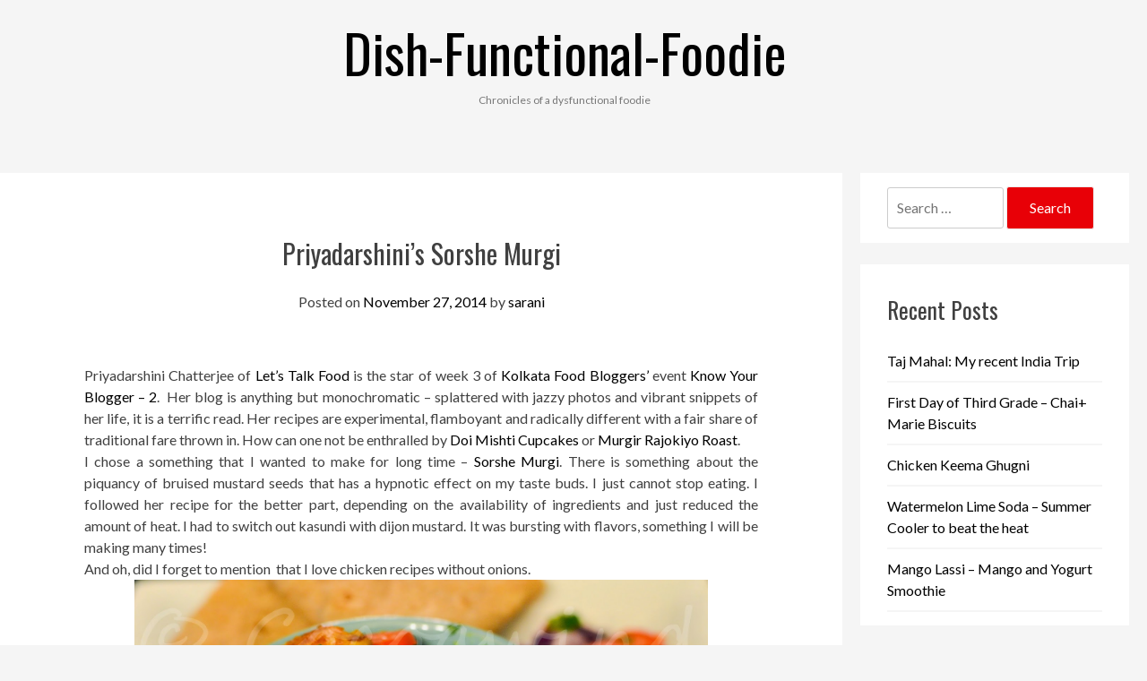

--- FILE ---
content_type: text/html; charset=UTF-8
request_url: https://www.dish-functional-foodie.com/2014/11/27/priyadarshinis-sorshe-murgi/
body_size: 16490
content:
<!DOCTYPE html>
<html lang="en-US">
<head>
<meta charset="UTF-8">
<meta name="viewport" content="width=device-width, initial-scale=1">
<link rel="profile" href="http://gmpg.org/xfn/11">

<title>Priyadarshini&#8217;s Sorshe Murgi &#8211; Dish-Functional-Foodie</title>
<meta name='robots' content='max-image-preview:large'/>
<link rel='dns-prefetch' href='//fonts.googleapis.com'/>
<link rel="alternate" type="application/rss+xml" title="Dish-Functional-Foodie &raquo; Feed" href="https://www.dish-functional-foodie.com/feed/"/>
<link rel="alternate" type="application/rss+xml" title="Dish-Functional-Foodie &raquo; Comments Feed" href="https://www.dish-functional-foodie.com/comments/feed/"/>
<link rel="alternate" type="application/rss+xml" title="Dish-Functional-Foodie &raquo; Priyadarshini&#8217;s Sorshe Murgi Comments Feed" href="https://www.dish-functional-foodie.com/2014/11/27/priyadarshinis-sorshe-murgi/feed/"/>
<script type="text/javascript">window._wpemojiSettings={"baseUrl":"https:\/\/s.w.org\/images\/core\/emoji\/14.0.0\/72x72\/","ext":".png","svgUrl":"https:\/\/s.w.org\/images\/core\/emoji\/14.0.0\/svg\/","svgExt":".svg","source":{"concatemoji":"https:\/\/www.dish-functional-foodie.com\/wp-includes\/js\/wp-emoji-release.min.js?ver=6.3.7"}};!function(i,n){var o,s,e;function c(e){try{var t={supportTests:e,timestamp:(new Date).valueOf()};sessionStorage.setItem(o,JSON.stringify(t))}catch(e){}}function p(e,t,n){e.clearRect(0,0,e.canvas.width,e.canvas.height),e.fillText(t,0,0);var t=new Uint32Array(e.getImageData(0,0,e.canvas.width,e.canvas.height).data),r=(e.clearRect(0,0,e.canvas.width,e.canvas.height),e.fillText(n,0,0),new Uint32Array(e.getImageData(0,0,e.canvas.width,e.canvas.height).data));return t.every(function(e,t){return e===r[t]})}function u(e,t,n){switch(t){case"flag":return n(e,"\ud83c\udff3\ufe0f\u200d\u26a7\ufe0f","\ud83c\udff3\ufe0f\u200b\u26a7\ufe0f")?!1:!n(e,"\ud83c\uddfa\ud83c\uddf3","\ud83c\uddfa\u200b\ud83c\uddf3")&&!n(e,"\ud83c\udff4\udb40\udc67\udb40\udc62\udb40\udc65\udb40\udc6e\udb40\udc67\udb40\udc7f","\ud83c\udff4\u200b\udb40\udc67\u200b\udb40\udc62\u200b\udb40\udc65\u200b\udb40\udc6e\u200b\udb40\udc67\u200b\udb40\udc7f");case"emoji":return!n(e,"\ud83e\udef1\ud83c\udffb\u200d\ud83e\udef2\ud83c\udfff","\ud83e\udef1\ud83c\udffb\u200b\ud83e\udef2\ud83c\udfff")}return!1}function f(e,t,n){var r="undefined"!=typeof WorkerGlobalScope&&self instanceof WorkerGlobalScope?new OffscreenCanvas(300,150):i.createElement("canvas"),a=r.getContext("2d",{willReadFrequently:!0}),o=(a.textBaseline="top",a.font="600 32px Arial",{});return e.forEach(function(e){o[e]=t(a,e,n)}),o}function t(e){var t=i.createElement("script");t.src=e,t.defer=!0,i.head.appendChild(t)}"undefined"!=typeof Promise&&(o="wpEmojiSettingsSupports",s=["flag","emoji"],n.supports={everything:!0,everythingExceptFlag:!0},e=new Promise(function(e){i.addEventListener("DOMContentLoaded",e,{once:!0})}),new Promise(function(t){var n=function(){try{var e=JSON.parse(sessionStorage.getItem(o));if("object"==typeof e&&"number"==typeof e.timestamp&&(new Date).valueOf()<e.timestamp+604800&&"object"==typeof e.supportTests)return e.supportTests}catch(e){}return null}();if(!n){if("undefined"!=typeof Worker&&"undefined"!=typeof OffscreenCanvas&&"undefined"!=typeof URL&&URL.createObjectURL&&"undefined"!=typeof Blob)try{var e="postMessage("+f.toString()+"("+[JSON.stringify(s),u.toString(),p.toString()].join(",")+"));",r=new Blob([e],{type:"text/javascript"}),a=new Worker(URL.createObjectURL(r),{name:"wpTestEmojiSupports"});return void(a.onmessage=function(e){c(n=e.data),a.terminate(),t(n)})}catch(e){}c(n=f(s,u,p))}t(n)}).then(function(e){for(var t in e)n.supports[t]=e[t],n.supports.everything=n.supports.everything&&n.supports[t],"flag"!==t&&(n.supports.everythingExceptFlag=n.supports.everythingExceptFlag&&n.supports[t]);n.supports.everythingExceptFlag=n.supports.everythingExceptFlag&&!n.supports.flag,n.DOMReady=!1,n.readyCallback=function(){n.DOMReady=!0}}).then(function(){return e}).then(function(){var e;n.supports.everything||(n.readyCallback(),(e=n.source||{}).concatemoji?t(e.concatemoji):e.wpemoji&&e.twemoji&&(t(e.twemoji),t(e.wpemoji)))}))}((window,document),window._wpemojiSettings);</script>
<style type="text/css">img.wp-smiley,img.emoji{display:inline!important;border:none!important;box-shadow:none!important;height:1em!important;width:1em!important;margin:0 .07em!important;vertical-align:-.1em!important;background:none!important;padding:0!important}</style>
	<link rel='stylesheet' id='wp-block-library-css' href='https://www.dish-functional-foodie.com/wp-includes/css/dist/block-library/style.min.css?ver=6.3.7' type='text/css' media='all'/>
<style id='classic-theme-styles-inline-css' type='text/css'>.wp-block-button__link{color:#fff;background-color:#32373c;border-radius:9999px;box-shadow:none;text-decoration:none;padding:calc(.667em + 2px) calc(1.333em + 2px);font-size:1.125em}.wp-block-file__button{background:#32373c;color:#fff;text-decoration:none}</style>
<style id='global-styles-inline-css' type='text/css'>body{--wp--preset--color--black:#000;--wp--preset--color--cyan-bluish-gray:#abb8c3;--wp--preset--color--white:#fff;--wp--preset--color--pale-pink:#f78da7;--wp--preset--color--vivid-red:#cf2e2e;--wp--preset--color--luminous-vivid-orange:#ff6900;--wp--preset--color--luminous-vivid-amber:#fcb900;--wp--preset--color--light-green-cyan:#7bdcb5;--wp--preset--color--vivid-green-cyan:#00d084;--wp--preset--color--pale-cyan-blue:#8ed1fc;--wp--preset--color--vivid-cyan-blue:#0693e3;--wp--preset--color--vivid-purple:#9b51e0;--wp--preset--gradient--vivid-cyan-blue-to-vivid-purple:linear-gradient(135deg,rgba(6,147,227,1) 0%,#9b51e0 100%);--wp--preset--gradient--light-green-cyan-to-vivid-green-cyan:linear-gradient(135deg,#7adcb4 0%,#00d082 100%);--wp--preset--gradient--luminous-vivid-amber-to-luminous-vivid-orange:linear-gradient(135deg,rgba(252,185,0,1) 0%,rgba(255,105,0,1) 100%);--wp--preset--gradient--luminous-vivid-orange-to-vivid-red:linear-gradient(135deg,rgba(255,105,0,1) 0%,#cf2e2e 100%);--wp--preset--gradient--very-light-gray-to-cyan-bluish-gray:linear-gradient(135deg,#eee 0%,#a9b8c3 100%);--wp--preset--gradient--cool-to-warm-spectrum:linear-gradient(135deg,#4aeadc 0%,#9778d1 20%,#cf2aba 40%,#ee2c82 60%,#fb6962 80%,#fef84c 100%);--wp--preset--gradient--blush-light-purple:linear-gradient(135deg,#ffceec 0%,#9896f0 100%);--wp--preset--gradient--blush-bordeaux:linear-gradient(135deg,#fecda5 0%,#fe2d2d 50%,#6b003e 100%);--wp--preset--gradient--luminous-dusk:linear-gradient(135deg,#ffcb70 0%,#c751c0 50%,#4158d0 100%);--wp--preset--gradient--pale-ocean:linear-gradient(135deg,#fff5cb 0%,#b6e3d4 50%,#33a7b5 100%);--wp--preset--gradient--electric-grass:linear-gradient(135deg,#caf880 0%,#71ce7e 100%);--wp--preset--gradient--midnight:linear-gradient(135deg,#020381 0%,#2874fc 100%);--wp--preset--font-size--small:13px;--wp--preset--font-size--medium:20px;--wp--preset--font-size--large:36px;--wp--preset--font-size--x-large:42px;--wp--preset--spacing--20:.44rem;--wp--preset--spacing--30:.67rem;--wp--preset--spacing--40:1rem;--wp--preset--spacing--50:1.5rem;--wp--preset--spacing--60:2.25rem;--wp--preset--spacing--70:3.38rem;--wp--preset--spacing--80:5.06rem;--wp--preset--shadow--natural:6px 6px 9px rgba(0,0,0,.2);--wp--preset--shadow--deep:12px 12px 50px rgba(0,0,0,.4);--wp--preset--shadow--sharp:6px 6px 0 rgba(0,0,0,.2);--wp--preset--shadow--outlined:6px 6px 0 -3px rgba(255,255,255,1) , 6px 6px rgba(0,0,0,1);--wp--preset--shadow--crisp:6px 6px 0 rgba(0,0,0,1)}:where(.is-layout-flex){gap:.5em}:where(.is-layout-grid){gap:.5em}body .is-layout-flow>.alignleft{float:left;margin-inline-start:0;margin-inline-end:2em}body .is-layout-flow>.alignright{float:right;margin-inline-start:2em;margin-inline-end:0}body .is-layout-flow>.aligncenter{margin-left:auto!important;margin-right:auto!important}body .is-layout-constrained>.alignleft{float:left;margin-inline-start:0;margin-inline-end:2em}body .is-layout-constrained>.alignright{float:right;margin-inline-start:2em;margin-inline-end:0}body .is-layout-constrained>.aligncenter{margin-left:auto!important;margin-right:auto!important}body .is-layout-constrained > :where(:not(.alignleft):not(.alignright):not(.alignfull)){max-width:var(--wp--style--global--content-size);margin-left:auto!important;margin-right:auto!important}body .is-layout-constrained>.alignwide{max-width:var(--wp--style--global--wide-size)}body .is-layout-flex{display:flex}body .is-layout-flex{flex-wrap:wrap;align-items:center}body .is-layout-flex>*{margin:0}body .is-layout-grid{display:grid}body .is-layout-grid>*{margin:0}:where(.wp-block-columns.is-layout-flex){gap:2em}:where(.wp-block-columns.is-layout-grid){gap:2em}:where(.wp-block-post-template.is-layout-flex){gap:1.25em}:where(.wp-block-post-template.is-layout-grid){gap:1.25em}.has-black-color{color:var(--wp--preset--color--black)!important}.has-cyan-bluish-gray-color{color:var(--wp--preset--color--cyan-bluish-gray)!important}.has-white-color{color:var(--wp--preset--color--white)!important}.has-pale-pink-color{color:var(--wp--preset--color--pale-pink)!important}.has-vivid-red-color{color:var(--wp--preset--color--vivid-red)!important}.has-luminous-vivid-orange-color{color:var(--wp--preset--color--luminous-vivid-orange)!important}.has-luminous-vivid-amber-color{color:var(--wp--preset--color--luminous-vivid-amber)!important}.has-light-green-cyan-color{color:var(--wp--preset--color--light-green-cyan)!important}.has-vivid-green-cyan-color{color:var(--wp--preset--color--vivid-green-cyan)!important}.has-pale-cyan-blue-color{color:var(--wp--preset--color--pale-cyan-blue)!important}.has-vivid-cyan-blue-color{color:var(--wp--preset--color--vivid-cyan-blue)!important}.has-vivid-purple-color{color:var(--wp--preset--color--vivid-purple)!important}.has-black-background-color{background-color:var(--wp--preset--color--black)!important}.has-cyan-bluish-gray-background-color{background-color:var(--wp--preset--color--cyan-bluish-gray)!important}.has-white-background-color{background-color:var(--wp--preset--color--white)!important}.has-pale-pink-background-color{background-color:var(--wp--preset--color--pale-pink)!important}.has-vivid-red-background-color{background-color:var(--wp--preset--color--vivid-red)!important}.has-luminous-vivid-orange-background-color{background-color:var(--wp--preset--color--luminous-vivid-orange)!important}.has-luminous-vivid-amber-background-color{background-color:var(--wp--preset--color--luminous-vivid-amber)!important}.has-light-green-cyan-background-color{background-color:var(--wp--preset--color--light-green-cyan)!important}.has-vivid-green-cyan-background-color{background-color:var(--wp--preset--color--vivid-green-cyan)!important}.has-pale-cyan-blue-background-color{background-color:var(--wp--preset--color--pale-cyan-blue)!important}.has-vivid-cyan-blue-background-color{background-color:var(--wp--preset--color--vivid-cyan-blue)!important}.has-vivid-purple-background-color{background-color:var(--wp--preset--color--vivid-purple)!important}.has-black-border-color{border-color:var(--wp--preset--color--black)!important}.has-cyan-bluish-gray-border-color{border-color:var(--wp--preset--color--cyan-bluish-gray)!important}.has-white-border-color{border-color:var(--wp--preset--color--white)!important}.has-pale-pink-border-color{border-color:var(--wp--preset--color--pale-pink)!important}.has-vivid-red-border-color{border-color:var(--wp--preset--color--vivid-red)!important}.has-luminous-vivid-orange-border-color{border-color:var(--wp--preset--color--luminous-vivid-orange)!important}.has-luminous-vivid-amber-border-color{border-color:var(--wp--preset--color--luminous-vivid-amber)!important}.has-light-green-cyan-border-color{border-color:var(--wp--preset--color--light-green-cyan)!important}.has-vivid-green-cyan-border-color{border-color:var(--wp--preset--color--vivid-green-cyan)!important}.has-pale-cyan-blue-border-color{border-color:var(--wp--preset--color--pale-cyan-blue)!important}.has-vivid-cyan-blue-border-color{border-color:var(--wp--preset--color--vivid-cyan-blue)!important}.has-vivid-purple-border-color{border-color:var(--wp--preset--color--vivid-purple)!important}.has-vivid-cyan-blue-to-vivid-purple-gradient-background{background:var(--wp--preset--gradient--vivid-cyan-blue-to-vivid-purple)!important}.has-light-green-cyan-to-vivid-green-cyan-gradient-background{background:var(--wp--preset--gradient--light-green-cyan-to-vivid-green-cyan)!important}.has-luminous-vivid-amber-to-luminous-vivid-orange-gradient-background{background:var(--wp--preset--gradient--luminous-vivid-amber-to-luminous-vivid-orange)!important}.has-luminous-vivid-orange-to-vivid-red-gradient-background{background:var(--wp--preset--gradient--luminous-vivid-orange-to-vivid-red)!important}.has-very-light-gray-to-cyan-bluish-gray-gradient-background{background:var(--wp--preset--gradient--very-light-gray-to-cyan-bluish-gray)!important}.has-cool-to-warm-spectrum-gradient-background{background:var(--wp--preset--gradient--cool-to-warm-spectrum)!important}.has-blush-light-purple-gradient-background{background:var(--wp--preset--gradient--blush-light-purple)!important}.has-blush-bordeaux-gradient-background{background:var(--wp--preset--gradient--blush-bordeaux)!important}.has-luminous-dusk-gradient-background{background:var(--wp--preset--gradient--luminous-dusk)!important}.has-pale-ocean-gradient-background{background:var(--wp--preset--gradient--pale-ocean)!important}.has-electric-grass-gradient-background{background:var(--wp--preset--gradient--electric-grass)!important}.has-midnight-gradient-background{background:var(--wp--preset--gradient--midnight)!important}.has-small-font-size{font-size:var(--wp--preset--font-size--small)!important}.has-medium-font-size{font-size:var(--wp--preset--font-size--medium)!important}.has-large-font-size{font-size:var(--wp--preset--font-size--large)!important}.has-x-large-font-size{font-size:var(--wp--preset--font-size--x-large)!important}.wp-block-navigation a:where(:not(.wp-element-button)){color:inherit}:where(.wp-block-post-template.is-layout-flex){gap:1.25em}:where(.wp-block-post-template.is-layout-grid){gap:1.25em}:where(.wp-block-columns.is-layout-flex){gap:2em}:where(.wp-block-columns.is-layout-grid){gap:2em}.wp-block-pullquote{font-size:1.5em;line-height:1.6}</style>
<link rel='stylesheet' id='couture-fonts-css' href='https://fonts.googleapis.com/css?family=Oswald%3A400%2C700%2C900%2C400italic%2C700italic%2C900italic%7CLato%3A400%2C700&#038;subset=latin%2Clatin-ext' type='text/css' media='all'/>
<link rel='stylesheet' id='couture-grid-css' href='https://www.dish-functional-foodie.com/wp-content/themes/couture/css/grid.css?ver=6.3.7' type='text/css' media='all'/>
<link rel='stylesheet' id='couture-style-css' href='https://www.dish-functional-foodie.com/wp-content/themes/couture/style.css?ver=6.3.7' type='text/css' media='all'/>
<script type='text/javascript' src='https://www.dish-functional-foodie.com/wp-includes/js/jquery/jquery.min.js?ver=3.7.0' id='jquery-core-js'></script>
<script type='text/javascript' src='https://www.dish-functional-foodie.com/wp-includes/js/jquery/jquery-migrate.min.js?ver=3.4.1' id='jquery-migrate-js'></script>
<link rel="https://api.w.org/" href="https://www.dish-functional-foodie.com/wp-json/"/><link rel="alternate" type="application/json" href="https://www.dish-functional-foodie.com/wp-json/wp/v2/posts/253"/><link rel="EditURI" type="application/rsd+xml" title="RSD" href="https://www.dish-functional-foodie.com/xmlrpc.php?rsd"/>
<meta name="generator" content="WordPress 6.3.7"/>
<link rel="canonical" href="https://www.dish-functional-foodie.com/2014/11/27/priyadarshinis-sorshe-murgi/"/>
<link rel='shortlink' href='https://www.dish-functional-foodie.com/?p=253'/>
<link rel="alternate" type="application/json+oembed" href="https://www.dish-functional-foodie.com/wp-json/oembed/1.0/embed?url=https%3A%2F%2Fwww.dish-functional-foodie.com%2F2014%2F11%2F27%2Fpriyadarshinis-sorshe-murgi%2F"/>
<link rel="alternate" type="text/xml+oembed" href="https://www.dish-functional-foodie.com/wp-json/oembed/1.0/embed?url=https%3A%2F%2Fwww.dish-functional-foodie.com%2F2014%2F11%2F27%2Fpriyadarshinis-sorshe-murgi%2F&#038;format=xml"/>
<link rel="pingback" href="https://www.dish-functional-foodie.com/xmlrpc.php"><style type="text/css">.recentcomments a{display:inline!important;padding:0!important;margin:0!important}</style><link rel="icon" href="https://www.dish-functional-foodie.com/wp-content/uploads/2017/06/cropped-cropped-DSC_9618-32x32.jpg" sizes="32x32"/>
<link rel="icon" href="https://www.dish-functional-foodie.com/wp-content/uploads/2017/06/cropped-cropped-DSC_9618-192x192.jpg" sizes="192x192"/>
<link rel="apple-touch-icon" href="https://www.dish-functional-foodie.com/wp-content/uploads/2017/06/cropped-cropped-DSC_9618-180x180.jpg"/>
<meta name="msapplication-TileImage" content="https://www.dish-functional-foodie.com/wp-content/uploads/2017/06/cropped-cropped-DSC_9618-270x270.jpg"/>
<style id="kirki-inline-styles"></style></head>


<body class="post-template-default single single-post postid-253 single-format-standard">
<div id="page" class="site">
	<a class="skip-link screen-reader-text" href="#content">Skip to content</a>

	<header id="masthead" class="site-header grid gridpad" role="banner">
		<div class="site-branding col-1-1">
            <h1 class="site-title">
            <a href="https://www.dish-functional-foodie.com/" title="Dish-Functional-Foodie" rel="home">Dish-Functional-Foodie</a></h1>                <p class="site-description">Chronicles of a dysfunctional foodie</p>
            		</div><!-- .site-branding -->

		<div class="col-1-1">
				</div>
    
	</header><!-- #masthead -->

	<div id="content" class="site-content grid gridpad">

	<div id="primary" class="content-area">
		<main id="main" class="site-main col-9-12" role="main">

		
<article id="post-253" class="post-253 post type-post status-publish format-standard hentry category-chicken category-chicken-curry category-mustard category-non-vegetarian category-uncategorized">
    <div class='single-post-thumb'>
    
    <header class="entry-header padded">

        <h1 class="entry-title">Priyadarshini&#8217;s Sorshe Murgi</h1>        <div class="entry-meta">
            <span class="posted-on">Posted on <a href="https://www.dish-functional-foodie.com/2014/11/27/priyadarshinis-sorshe-murgi/" rel="bookmark"><time class="entry-date published updated" datetime="2014-11-27T04:35:00+00:00">November 27, 2014</time></a></span><span class="byline"> by <span class="author vcard"><a class="url fn n" href="https://www.dish-functional-foodie.com/author/sarani/">sarani</a></span></span>        </div><!-- .entry-meta -->
            </header><!-- .entry-header -->
    </div>
    <div class="entry-content padded">
        <div dir="ltr" style="text-align: left"></p>
<div style="text-align: justify">Priyadarshini Chatterjee of <a href="http://allthatsdelicious.blogspot.com/" target="_blank" rel="noopener noreferrer">Let&#8217;s Talk Food</a>&nbsp;is the star of week 3 of&nbsp;<a href="https://www.facebook.com/kolkatafoodbloggers" target="_blank" rel="noopener noreferrer">Kolkata Food Bloggers&#8217;</a> event <a href="https://www.facebook.com/kolkatafoodbloggers/photos/pb.623147324363959.-2207520000.1416840013./907503872594968/?type=1&amp;theater" target="_blank" rel="noopener noreferrer">Know Your Blogger &#8211; 2</a>. &nbsp;Her blog is anything but monochromatic &#8211; splattered with&nbsp;jazzy photos and vibrant snippets of her life, it is a terrific read. Her recipes are experimental, flamboyant and radically different with a fair share of traditional fare thrown in. How can one not be enthralled by <a href="http://allthatsdelicious.blogspot.in/2014/09/couple-of-posts-ago-i-had-shared.html" target="_blank" rel="noopener noreferrer">Doi Mishti Cupcakes</a> or <a href="http://allthatsdelicious.blogspot.in/2014/09/other-day-while-clearing-my-mail-box-i.html" target="_blank" rel="noopener noreferrer">Murgir Rajokiyo Roast</a>.&nbsp;</div>
<div style="text-align: justify">I chose a something that I wanted to make for long time &#8211; <a href="http://allthatsdelicious.blogspot.com/2014/02/shorshe-murgi-mustard-chicken.html" target="_blank" rel="noopener noreferrer">Sorshe Murgi</a>. There is something about the piquancy of bruised mustard seeds that has a hypnotic effect on my taste buds. I just cannot stop eating. I followed her recipe for the better part, depending on the availability of ingredients and just reduced the amount of heat. I had to switch out kasundi with dijon mustard. It was bursting with flavors, something I will be making many times!</div>
<div style="text-align: justify">And oh, did I forget to mention &nbsp;that I love chicken recipes without onions.</div>
<div style="text-align: justify"></div>
<div style="clear: both;text-align: center"><a href="http://3.bp.blogspot.com/-aZMOI1CS5BQ/VHakW9qJCjI/AAAAAAAATH0/9nqTWICVEEQ/s1600/DSC_7356.jpg" style="margin-left: 1em;margin-right: 1em"><img decoding="async" fetchpriority="high" alt="Sorshe Murgi" border="0" src="http://3.bp.blogspot.com/-aZMOI1CS5BQ/VHakW9qJCjI/AAAAAAAATH0/9nqTWICVEEQ/s1600/DSC_7356.jpg" height="404" title="Sorshe Murgi" width="640"/></a></div>
<div style="text-align: justify"></div>
<div style="text-align: justify">Ingredients:&nbsp;</div>
<div style="text-align: justify">
<ul>
<li>Chicken Thighs &nbsp;&#8211; 1 lb, boneless (you can use you preferred cut of chicken)</li>
<li>Tomatoes &#8211; 1/2 Cup, chopped (I used grape tomatoes)</li>
<li>Garlic &#8211; 1 tbsp, grated</li>
<li>Ginger &#8211; 1 tbsp, grated</li>
<li>Green Chili paste &#8211; 1 tsp (use more if you prefer more heat)</li>
<li>Turmeric Powder &#8211; 1/2 tsp</li>
<li>Vinegar &#8211; tbsp</li>
<li>Mustard Paste &#8211; 1 tbsp</li>
<li>Dijon Mustard &#8211; 1 tsp</li>
<li>Mustard Oil &#8211; 2 tbsp</li>
<li>Cilantro &#8211; 2 tbsp, finely chopped</li>
<li>Salt to taste.</li>
</ul>
</div>
<p></p>
<div style="text-align: justify">Marinate the chicken with grated ginger, grated garlic, green chili paste, vinegar, turmeric powder and salt for at least an hour.&nbsp;</div>
<div style="text-align: justify">In a heavy bottomed pan, heat the mustard oil and fry the chicken pieces on high heat for few minutes. Stir and scrape as required. Throw in the chopped tomatoes, reduce the heat to medium-high, cover and cook till the oil separates. Remove the cover and cook on medium-low heat till the chicken pieces become fork-tender. Stir in the mustard paste and dijon mustard (or kasundi), sprinkle the chopped cilantro leaves and take the pan off the heat.&nbsp;</div>
<div style="text-align: justify">Serve with rice or roti.&nbsp;</div>
<div style="text-align: justify"></div>
<div style="text-align: center"><a href="https://www.facebook.com/kolkatafoodbloggers/photos/pb.623147324363959.-2207520000.1416840013./907503872594968/?type=1&amp;theater" target="_blank" rel="noopener noreferrer">I am sending this to KYB 2</a></div>
<div style="clear: both;text-align: center"><a href="http://2.bp.blogspot.com/-X110CvPab8w/VHaoL2gkmsI/AAAAAAAATIA/gEeqDx8rSNQ/s1600/KYB.jpg" style="margin-left: 1em;margin-right: 1em"><img decoding="async" border="0" src="http://2.bp.blogspot.com/-X110CvPab8w/VHaoL2gkmsI/AAAAAAAATIA/gEeqDx8rSNQ/s1600/KYB.jpg" height="320" width="273"/></a></div>
</div>
    </div><!-- .entry-content -->

    <footer class="entry-footer padded">
            </footer><!-- .entry-footer -->
</article><!-- #post-## -->

	<nav class="navigation post-navigation" aria-label="Posts">
		<h2 class="screen-reader-text">Post navigation</h2>
		<div class="nav-links"><div class="nav-previous"><a href="https://www.dish-functional-foodie.com/2014/11/24/eggless-cranberry-orange-cookies/" rel="prev">Eggless Cranberry Orange Cookies</a></div><div class="nav-next"><a href="https://www.dish-functional-foodie.com/2014/11/27/spicy-cranberry-chutney/" rel="next">Spicy Cranberry Chutney</a></div></div>
	</nav>
<div id="comments" class="comments-area">

		<div id="respond" class="comment-respond">
		<h3 id="reply-title" class="comment-reply-title">Leave a Reply <small><a rel="nofollow" id="cancel-comment-reply-link" href="/2014/11/27/priyadarshinis-sorshe-murgi/#respond" style="display:none;">Cancel reply</a></small></h3><form action="https://www.dish-functional-foodie.com/wp-comments-post.php" method="post" id="commentform" class="comment-form" novalidate><p class="comment-notes"><span id="email-notes">Your email address will not be published.</span> <span class="required-field-message">Required fields are marked <span class="required">*</span></span></p><p class="comment-form-comment"><label for="comment">Comment <span class="required">*</span></label> <textarea id="comment" name="comment" cols="45" rows="8" maxlength="65525" required></textarea></p><p class="comment-form-author"><label for="author">Name <span class="required">*</span></label> <input id="author" name="author" type="text" value="" size="30" maxlength="245" autocomplete="name" required /></p>
<p class="comment-form-email"><label for="email">Email <span class="required">*</span></label> <input id="email" name="email" type="email" value="" size="30" maxlength="100" aria-describedby="email-notes" autocomplete="email" required /></p>
<p class="comment-form-url"><label for="url">Website</label> <input id="url" name="url" type="url" value="" size="30" maxlength="200" autocomplete="url"/></p>
<p class="comment-form-cookies-consent"><input id="wp-comment-cookies-consent" name="wp-comment-cookies-consent" type="checkbox" value="yes"/> <label for="wp-comment-cookies-consent">Save my name, email, and website in this browser for the next time I comment.</label></p>
<p class="form-submit"><input name="submit" type="submit" id="submit" class="submit" value="Post Comment"/> <input type='hidden' name='comment_post_ID' value='253' id='comment_post_ID'/>
<input type='hidden' name='comment_parent' id='comment_parent' value='0'/>
</p></form>	</div><!-- #respond -->
	
</div><!-- #comments -->

		</main><!-- #main -->
		
<aside id="secondary" class="widget-area col-3-12" role="complementary">
	<section id="search-2" class="widget widget_search"><form role="search" method="get" class="search-form" action="https://www.dish-functional-foodie.com/">
				<label>
					<span class="screen-reader-text">Search for:</span>
					<input type="search" class="search-field" placeholder="Search &hellip;" value="" name="s"/>
				</label>
				<input type="submit" class="search-submit" value="Search"/>
			</form></section>
		<section id="recent-posts-2" class="widget widget_recent_entries">
		<h2 class="widget-title">Recent Posts</h2>
		<ul>
											<li>
					<a href="https://www.dish-functional-foodie.com/2018/01/29/taj-mahal-recent-india-trip/">Taj Mahal: My recent India Trip</a>
									</li>
											<li>
					<a href="https://www.dish-functional-foodie.com/2017/08/15/first-day-third-grade-chai-marie-biscuits/">First Day of Third Grade &#8211; Chai+ Marie Biscuits</a>
									</li>
											<li>
					<a href="https://www.dish-functional-foodie.com/2017/06/11/chicken-keema-ghugni/">Chicken Keema Ghugni</a>
									</li>
											<li>
					<a href="https://www.dish-functional-foodie.com/2017/06/07/watermelon-lime-soda-summer-cooler-beat-heat/">Watermelon Lime Soda &#8211; Summer Cooler to beat the heat</a>
									</li>
											<li>
					<a href="https://www.dish-functional-foodie.com/2017/05/16/mango-lassi/">Mango Lassi &#8211; Mango and Yogurt Smoothie</a>
									</li>
					</ul>

		</section><section id="recent-comments-2" class="widget widget_recent_comments"><h2 class="widget-title">Recent Comments</h2><ul id="recentcomments"><li class="recentcomments"><span class="comment-author-link">Sarani Tarafder</span> on <a href="https://www.dish-functional-foodie.com/2018/01/29/taj-mahal-recent-india-trip/#comment-1194">Taj Mahal: My recent India Trip</a></li><li class="recentcomments"><span class="comment-author-link">Sarani Tarafder</span> on <a href="https://www.dish-functional-foodie.com/2018/01/29/taj-mahal-recent-india-trip/#comment-1193">Taj Mahal: My recent India Trip</a></li><li class="recentcomments"><span class="comment-author-link"><a href="http://www.ahomemakersdiary.com" class="url" rel="ugc external nofollow">Sayantani Mahapatra</a></span> on <a href="https://www.dish-functional-foodie.com/2018/01/29/taj-mahal-recent-india-trip/#comment-1192">Taj Mahal: My recent India Trip</a></li><li class="recentcomments"><span class="comment-author-link">Shameek</span> on <a href="https://www.dish-functional-foodie.com/2018/01/29/taj-mahal-recent-india-trip/#comment-1191">Taj Mahal: My recent India Trip</a></li><li class="recentcomments"><span class="comment-author-link"><a href="http://www.marinadebolnuevo.co.uk" class="url" rel="ugc external nofollow">Rima Chomali</a></span> on <a href="https://www.dish-functional-foodie.com/2017/08/15/first-day-third-grade-chai-marie-biscuits/#comment-1183">First Day of Third Grade &#8211; Chai+ Marie Biscuits</a></li></ul></section><section id="archives-2" class="widget widget_archive"><h2 class="widget-title">Archives</h2>
			<ul>
					<li><a href='https://www.dish-functional-foodie.com/2018/01/'>January 2018</a></li>
	<li><a href='https://www.dish-functional-foodie.com/2017/08/'>August 2017</a></li>
	<li><a href='https://www.dish-functional-foodie.com/2017/06/'>June 2017</a></li>
	<li><a href='https://www.dish-functional-foodie.com/2017/05/'>May 2017</a></li>
	<li><a href='https://www.dish-functional-foodie.com/2017/04/'>April 2017</a></li>
	<li><a href='https://www.dish-functional-foodie.com/2017/03/'>March 2017</a></li>
	<li><a href='https://www.dish-functional-foodie.com/2017/02/'>February 2017</a></li>
	<li><a href='https://www.dish-functional-foodie.com/2017/01/'>January 2017</a></li>
	<li><a href='https://www.dish-functional-foodie.com/2016/12/'>December 2016</a></li>
	<li><a href='https://www.dish-functional-foodie.com/2016/11/'>November 2016</a></li>
	<li><a href='https://www.dish-functional-foodie.com/2016/10/'>October 2016</a></li>
	<li><a href='https://www.dish-functional-foodie.com/2016/09/'>September 2016</a></li>
	<li><a href='https://www.dish-functional-foodie.com/2016/08/'>August 2016</a></li>
	<li><a href='https://www.dish-functional-foodie.com/2016/07/'>July 2016</a></li>
	<li><a href='https://www.dish-functional-foodie.com/2016/06/'>June 2016</a></li>
	<li><a href='https://www.dish-functional-foodie.com/2016/05/'>May 2016</a></li>
	<li><a href='https://www.dish-functional-foodie.com/2016/04/'>April 2016</a></li>
	<li><a href='https://www.dish-functional-foodie.com/2016/03/'>March 2016</a></li>
	<li><a href='https://www.dish-functional-foodie.com/2016/02/'>February 2016</a></li>
	<li><a href='https://www.dish-functional-foodie.com/2016/01/'>January 2016</a></li>
	<li><a href='https://www.dish-functional-foodie.com/2015/12/'>December 2015</a></li>
	<li><a href='https://www.dish-functional-foodie.com/2015/11/'>November 2015</a></li>
	<li><a href='https://www.dish-functional-foodie.com/2015/10/'>October 2015</a></li>
	<li><a href='https://www.dish-functional-foodie.com/2015/09/'>September 2015</a></li>
	<li><a href='https://www.dish-functional-foodie.com/2015/08/'>August 2015</a></li>
	<li><a href='https://www.dish-functional-foodie.com/2015/07/'>July 2015</a></li>
	<li><a href='https://www.dish-functional-foodie.com/2015/06/'>June 2015</a></li>
	<li><a href='https://www.dish-functional-foodie.com/2015/05/'>May 2015</a></li>
	<li><a href='https://www.dish-functional-foodie.com/2015/04/'>April 2015</a></li>
	<li><a href='https://www.dish-functional-foodie.com/2015/03/'>March 2015</a></li>
	<li><a href='https://www.dish-functional-foodie.com/2015/02/'>February 2015</a></li>
	<li><a href='https://www.dish-functional-foodie.com/2015/01/'>January 2015</a></li>
	<li><a href='https://www.dish-functional-foodie.com/2014/12/'>December 2014</a></li>
	<li><a href='https://www.dish-functional-foodie.com/2014/11/'>November 2014</a></li>
	<li><a href='https://www.dish-functional-foodie.com/2014/10/'>October 2014</a></li>
	<li><a href='https://www.dish-functional-foodie.com/2014/09/'>September 2014</a></li>
	<li><a href='https://www.dish-functional-foodie.com/2014/08/'>August 2014</a></li>
	<li><a href='https://www.dish-functional-foodie.com/2014/07/'>July 2014</a></li>
	<li><a href='https://www.dish-functional-foodie.com/2014/06/'>June 2014</a></li>
	<li><a href='https://www.dish-functional-foodie.com/2014/05/'>May 2014</a></li>
	<li><a href='https://www.dish-functional-foodie.com/2014/04/'>April 2014</a></li>
	<li><a href='https://www.dish-functional-foodie.com/2014/03/'>March 2014</a></li>
	<li><a href='https://www.dish-functional-foodie.com/2014/02/'>February 2014</a></li>
	<li><a href='https://www.dish-functional-foodie.com/2014/01/'>January 2014</a></li>
	<li><a href='https://www.dish-functional-foodie.com/2013/12/'>December 2013</a></li>
	<li><a href='https://www.dish-functional-foodie.com/2013/11/'>November 2013</a></li>
	<li><a href='https://www.dish-functional-foodie.com/2013/10/'>October 2013</a></li>
	<li><a href='https://www.dish-functional-foodie.com/2013/09/'>September 2013</a></li>
	<li><a href='https://www.dish-functional-foodie.com/2013/08/'>August 2013</a></li>
	<li><a href='https://www.dish-functional-foodie.com/2013/07/'>July 2013</a></li>
	<li><a href='https://www.dish-functional-foodie.com/2013/06/'>June 2013</a></li>
	<li><a href='https://www.dish-functional-foodie.com/2013/05/'>May 2013</a></li>
	<li><a href='https://www.dish-functional-foodie.com/2013/04/'>April 2013</a></li>
	<li><a href='https://www.dish-functional-foodie.com/2013/03/'>March 2013</a></li>
	<li><a href='https://www.dish-functional-foodie.com/2012/11/'>November 2012</a></li>
	<li><a href='https://www.dish-functional-foodie.com/2012/10/'>October 2012</a></li>
	<li><a href='https://www.dish-functional-foodie.com/2012/09/'>September 2012</a></li>
	<li><a href='https://www.dish-functional-foodie.com/2012/08/'>August 2012</a></li>
	<li><a href='https://www.dish-functional-foodie.com/2012/06/'>June 2012</a></li>
			</ul>

			</section><section id="categories-2" class="widget widget_categories"><h2 class="widget-title">Categories</h2>
			<ul>
					<li class="cat-item cat-item-2"><a href="https://www.dish-functional-foodie.com/category/2016/">2016</a>
</li>
	<li class="cat-item cat-item-4"><a href="https://www.dish-functional-foodie.com/category/7th-birthday-cake/">7th Birthday Cake</a>
</li>
	<li class="cat-item cat-item-5"><a href="https://www.dish-functional-foodie.com/category/accompaniment/">Accompaniment</a>
</li>
	<li class="cat-item cat-item-6"><a href="https://www.dish-functional-foodie.com/category/adult-friendly/">Adult-friendly</a>
</li>
	<li class="cat-item cat-item-7"><a href="https://www.dish-functional-foodie.com/category/afterschool-snack/">Afterschool Snack</a>
</li>
	<li class="cat-item cat-item-8"><a href="https://www.dish-functional-foodie.com/category/alcohol-free/">Alcohol-free</a>
</li>
	<li class="cat-item cat-item-9"><a href="https://www.dish-functional-foodie.com/category/allspice/">Allspice</a>
</li>
	<li class="cat-item cat-item-10"><a href="https://www.dish-functional-foodie.com/category/almond-butter/">Almond Butter</a>
</li>
	<li class="cat-item cat-item-11"><a href="https://www.dish-functional-foodie.com/category/almond-flour/">Almond flour</a>
</li>
	<li class="cat-item cat-item-12"><a href="https://www.dish-functional-foodie.com/category/almond-meal/">Almond Meal</a>
</li>
	<li class="cat-item cat-item-13"><a href="https://www.dish-functional-foodie.com/category/almond-milk/">Almond Milk</a>
</li>
	<li class="cat-item cat-item-14"><a href="https://www.dish-functional-foodie.com/category/almonds/">Almonds</a>
</li>
	<li class="cat-item cat-item-15"><a href="https://www.dish-functional-foodie.com/category/appetizer/">Appetizer</a>
</li>
	<li class="cat-item cat-item-16"><a href="https://www.dish-functional-foodie.com/category/apple/">Apple</a>
</li>
	<li class="cat-item cat-item-17"><a href="https://www.dish-functional-foodie.com/category/apple-cider/">Apple Cider</a>
</li>
	<li class="cat-item cat-item-18"><a href="https://www.dish-functional-foodie.com/category/applesauce/">Applesauce</a>
</li>
	<li class="cat-item cat-item-19"><a href="https://www.dish-functional-foodie.com/category/asparagus/">Asparagus</a>
</li>
	<li class="cat-item cat-item-20"><a href="https://www.dish-functional-foodie.com/category/assam1860/">Assam1860</a>
</li>
	<li class="cat-item cat-item-21"><a href="https://www.dish-functional-foodie.com/category/avocado/">Avocado</a>
</li>
	<li class="cat-item cat-item-22"><a href="https://www.dish-functional-foodie.com/category/baby-corn/">Baby Corn</a>
</li>
	<li class="cat-item cat-item-23"><a href="https://www.dish-functional-foodie.com/category/back-to-school/">Back to School</a>
</li>
	<li class="cat-item cat-item-24"><a href="https://www.dish-functional-foodie.com/category/bacon/">Bacon</a>
</li>
	<li class="cat-item cat-item-25"><a href="https://www.dish-functional-foodie.com/category/baked/">Baked</a>
</li>
	<li class="cat-item cat-item-26"><a href="https://www.dish-functional-foodie.com/category/baking/">Baking</a>
</li>
	<li class="cat-item cat-item-27"><a href="https://www.dish-functional-foodie.com/category/banana/">Banana</a>
</li>
	<li class="cat-item cat-item-28"><a href="https://www.dish-functional-foodie.com/category/bangali/">Bangali</a>
</li>
	<li class="cat-item cat-item-29"><a href="https://www.dish-functional-foodie.com/category/basil/">Basil</a>
</li>
	<li class="cat-item cat-item-30"><a href="https://www.dish-functional-foodie.com/category/bb8/">BB8</a>
</li>
	<li class="cat-item cat-item-31"><a href="https://www.dish-functional-foodie.com/category/beer/">Beer</a>
</li>
	<li class="cat-item cat-item-32"><a href="https://www.dish-functional-foodie.com/category/bell-pepper/">Bell Pepper</a>
</li>
	<li class="cat-item cat-item-33"><a href="https://www.dish-functional-foodie.com/category/bengali/">Bengali</a>
</li>
	<li class="cat-item cat-item-34"><a href="https://www.dish-functional-foodie.com/category/bengali-cuisine/">Bengali Cuisine</a>
</li>
	<li class="cat-item cat-item-35"><a href="https://www.dish-functional-foodie.com/category/bengali-new-year/">Bengali New Year</a>
</li>
	<li class="cat-item cat-item-36"><a href="https://www.dish-functional-foodie.com/category/bengali-sweet/">Bengali Sweet</a>
</li>
	<li class="cat-item cat-item-37"><a href="https://www.dish-functional-foodie.com/category/berries/">Berries</a>
</li>
	<li class="cat-item cat-item-38"><a href="https://www.dish-functional-foodie.com/category/berry-picking/">Berry Picking</a>
</li>
	<li class="cat-item cat-item-39"><a href="https://www.dish-functional-foodie.com/category/besan/">Besan</a>
</li>
	<li class="cat-item cat-item-40"><a href="https://www.dish-functional-foodie.com/category/best-indian-wine/">Best Indian Wine</a>
</li>
	<li class="cat-item cat-item-41"><a href="https://www.dish-functional-foodie.com/category/birthday-cake/">Birthday Cake</a>
</li>
	<li class="cat-item cat-item-42"><a href="https://www.dish-functional-foodie.com/category/black-beans/">Black Beans</a>
</li>
	<li class="cat-item cat-item-43"><a href="https://www.dish-functional-foodie.com/category/black-pepper/">Black Pepper</a>
</li>
	<li class="cat-item cat-item-44"><a href="https://www.dish-functional-foodie.com/category/blackberry/">Blackberry</a>
</li>
	<li class="cat-item cat-item-45"><a href="https://www.dish-functional-foodie.com/category/blanch/">blanch</a>
</li>
	<li class="cat-item cat-item-46"><a href="https://www.dish-functional-foodie.com/category/blender/">Blender</a>
</li>
	<li class="cat-item cat-item-47"><a href="https://www.dish-functional-foodie.com/category/blondie/">Blondie</a>
</li>
	<li class="cat-item cat-item-48"><a href="https://www.dish-functional-foodie.com/category/blueberry/">Blueberry</a>
</li>
	<li class="cat-item cat-item-49"><a href="https://www.dish-functional-foodie.com/category/bok-choy/">Bok Choy</a>
</li>
	<li class="cat-item cat-item-50"><a href="https://www.dish-functional-foodie.com/category/boozy/">Boozy</a>
</li>
	<li class="cat-item cat-item-51"><a href="https://www.dish-functional-foodie.com/category/box-mix/">Box Mix</a>
</li>
	<li class="cat-item cat-item-52"><a href="https://www.dish-functional-foodie.com/category/bread/">Bread</a>
</li>
	<li class="cat-item cat-item-53"><a href="https://www.dish-functional-foodie.com/category/breakfast/">Breakfast</a>
</li>
	<li class="cat-item cat-item-54"><a href="https://www.dish-functional-foodie.com/category/breakfast-for-lunch/">Breakfast for Lunch</a>
</li>
	<li class="cat-item cat-item-55"><a href="https://www.dish-functional-foodie.com/category/broccoli/">Broccoli</a>
</li>
	<li class="cat-item cat-item-56"><a href="https://www.dish-functional-foodie.com/category/broil/">Broil</a>
</li>
	<li class="cat-item cat-item-57"><a href="https://www.dish-functional-foodie.com/category/brownie/">Brownie</a>
</li>
	<li class="cat-item cat-item-58"><a href="https://www.dish-functional-foodie.com/category/brunch/">Brunch</a>
</li>
	<li class="cat-item cat-item-59"><a href="https://www.dish-functional-foodie.com/category/bundt-cake/">Bundt Cake</a>
</li>
	<li class="cat-item cat-item-60"><a href="https://www.dish-functional-foodie.com/category/butter/">Butter</a>
</li>
	<li class="cat-item cat-item-61"><a href="https://www.dish-functional-foodie.com/category/butter-less/">Butter-less</a>
</li>
	<li class="cat-item cat-item-62"><a href="https://www.dish-functional-foodie.com/category/buttermilk/">Buttermilk</a>
</li>
	<li class="cat-item cat-item-63"><a href="https://www.dish-functional-foodie.com/category/butternut-squash/">Butternut Squash</a>
</li>
	<li class="cat-item cat-item-64"><a href="https://www.dish-functional-foodie.com/category/buttery/">Buttery</a>
</li>
	<li class="cat-item cat-item-65"><a href="https://www.dish-functional-foodie.com/category/cake/">Cake</a>
</li>
	<li class="cat-item cat-item-66"><a href="https://www.dish-functional-foodie.com/category/cake-balls/">Cake Balls</a>
</li>
	<li class="cat-item cat-item-67"><a href="https://www.dish-functional-foodie.com/category/campfire/">Campfire</a>
</li>
	<li class="cat-item cat-item-68"><a href="https://www.dish-functional-foodie.com/category/camping/">Camping</a>
</li>
	<li class="cat-item cat-item-69"><a href="https://www.dish-functional-foodie.com/category/candy-cane-cookies/">Candy Cane Cookies</a>
</li>
	<li class="cat-item cat-item-70"><a href="https://www.dish-functional-foodie.com/category/caramel/">Caramel</a>
</li>
	<li class="cat-item cat-item-71"><a href="https://www.dish-functional-foodie.com/category/cardamom/">Cardamom</a>
</li>
	<li class="cat-item cat-item-72"><a href="https://www.dish-functional-foodie.com/category/carrot/">Carrot</a>
</li>
	<li class="cat-item cat-item-73"><a href="https://www.dish-functional-foodie.com/category/cast-iron-skillet/">Cast Iron Skillet</a>
</li>
	<li class="cat-item cat-item-74"><a href="https://www.dish-functional-foodie.com/category/cauliflower/">Cauliflower</a>
</li>
	<li class="cat-item cat-item-76"><a href="https://www.dish-functional-foodie.com/category/chai/">Chai</a>
</li>
	<li class="cat-item cat-item-77"><a href="https://www.dish-functional-foodie.com/category/chai-spice/">Chai Spice</a>
</li>
	<li class="cat-item cat-item-78"><a href="https://www.dish-functional-foodie.com/category/chaibaggan/">chaibaggan</a>
</li>
	<li class="cat-item cat-item-79"><a href="https://www.dish-functional-foodie.com/category/cheese/">Cheese</a>
</li>
	<li class="cat-item cat-item-80"><a href="https://www.dish-functional-foodie.com/category/cheesecake/">Cheesecake</a>
</li>
	<li class="cat-item cat-item-81"><a href="https://www.dish-functional-foodie.com/category/cheesy/">Cheesy</a>
</li>
	<li class="cat-item cat-item-82"><a href="https://www.dish-functional-foodie.com/category/chef-at-large/">Chef at large</a>
</li>
	<li class="cat-item cat-item-83"><a href="https://www.dish-functional-foodie.com/category/chewy/">Chewy</a>
</li>
	<li class="cat-item cat-item-84"><a href="https://www.dish-functional-foodie.com/category/chicken/">Chicken</a>
</li>
	<li class="cat-item cat-item-85"><a href="https://www.dish-functional-foodie.com/category/chicken-curry/">Chicken Curry</a>
</li>
	<li class="cat-item cat-item-86"><a href="https://www.dish-functional-foodie.com/category/chicken-nuggets/">Chicken Nuggets</a>
</li>
	<li class="cat-item cat-item-87"><a href="https://www.dish-functional-foodie.com/category/chicken-wings/">Chicken wings</a>
</li>
	<li class="cat-item cat-item-88"><a href="https://www.dish-functional-foodie.com/category/chickpea-flour/">Chickpea Flour</a>
</li>
	<li class="cat-item cat-item-89"><a href="https://www.dish-functional-foodie.com/category/chickpeas/">Chickpeas</a>
</li>
	<li class="cat-item cat-item-90"><a href="https://www.dish-functional-foodie.com/category/childhood-memories/">Childhood Memories</a>
</li>
	<li class="cat-item cat-item-91"><a href="https://www.dish-functional-foodie.com/category/chili/">Chili</a>
</li>
	<li class="cat-item cat-item-92"><a href="https://www.dish-functional-foodie.com/category/chilled/">Chilled</a>
</li>
	<li class="cat-item cat-item-93"><a href="https://www.dish-functional-foodie.com/category/chinese-food/">Chinese food</a>
</li>
	<li class="cat-item cat-item-94"><a href="https://www.dish-functional-foodie.com/category/chocolate/">Chocolate</a>
</li>
	<li class="cat-item cat-item-95"><a href="https://www.dish-functional-foodie.com/category/chocolate-cake/">Chocolate Cake</a>
</li>
	<li class="cat-item cat-item-96"><a href="https://www.dish-functional-foodie.com/category/chocolate-chip/">Chocolate Chip</a>
</li>
	<li class="cat-item cat-item-97"><a href="https://www.dish-functional-foodie.com/category/chocolate-chip-cookies/">Chocolate Chip Cookies</a>
</li>
	<li class="cat-item cat-item-98"><a href="https://www.dish-functional-foodie.com/category/chocolate-chunk/">Chocolate Chunk</a>
</li>
	<li class="cat-item cat-item-99"><a href="https://www.dish-functional-foodie.com/category/chocolate-frosting/">Chocolate Frosting</a>
</li>
	<li class="cat-item cat-item-100"><a href="https://www.dish-functional-foodie.com/category/chocolate-ganache/">Chocolate Ganache</a>
</li>
	<li class="cat-item cat-item-101"><a href="https://www.dish-functional-foodie.com/category/chocolate-overload/">Chocolate Overload</a>
</li>
	<li class="cat-item cat-item-102"><a href="https://www.dish-functional-foodie.com/category/christmas/">Christmas</a>
</li>
	<li class="cat-item cat-item-103"><a href="https://www.dish-functional-foodie.com/category/christmas-recipes/">Christmas Recipes</a>
</li>
	<li class="cat-item cat-item-104"><a href="https://www.dish-functional-foodie.com/category/chutney/">Chutney</a>
</li>
	<li class="cat-item cat-item-105"><a href="https://www.dish-functional-foodie.com/category/cilantro/">Cilantro</a>
</li>
	<li class="cat-item cat-item-106"><a href="https://www.dish-functional-foodie.com/category/cinnamon/">Cinnamon</a>
</li>
	<li class="cat-item cat-item-107"><a href="https://www.dish-functional-foodie.com/category/cocktail/">Cocktail</a>
</li>
	<li class="cat-item cat-item-108"><a href="https://www.dish-functional-foodie.com/category/cocoa-powder/">Cocoa Powder</a>
</li>
	<li class="cat-item cat-item-109"><a href="https://www.dish-functional-foodie.com/category/cocoawind/">Cocoawind</a>
</li>
	<li class="cat-item cat-item-110"><a href="https://www.dish-functional-foodie.com/category/coconut/">Coconut</a>
</li>
	<li class="cat-item cat-item-111"><a href="https://www.dish-functional-foodie.com/category/coffee/">Coffee</a>
</li>
	<li class="cat-item cat-item-112"><a href="https://www.dish-functional-foodie.com/category/comfort-food/">Comfort Food</a>
</li>
	<li class="cat-item cat-item-113"><a href="https://www.dish-functional-foodie.com/category/commercials/">Commercials</a>
</li>
	<li class="cat-item cat-item-114"><a href="https://www.dish-functional-foodie.com/category/compote/">compote</a>
</li>
	<li class="cat-item cat-item-115"><a href="https://www.dish-functional-foodie.com/category/condensed-milk/">condensed milk</a>
</li>
	<li class="cat-item cat-item-116"><a href="https://www.dish-functional-foodie.com/category/condiment/">Condiment</a>
</li>
	<li class="cat-item cat-item-117"><a href="https://www.dish-functional-foodie.com/category/cook-it/">cook it</a>
</li>
	<li class="cat-item cat-item-118"><a href="https://www.dish-functional-foodie.com/category/cookie/">Cookie</a>
</li>
	<li class="cat-item cat-item-119"><a href="https://www.dish-functional-foodie.com/category/cookie-bark/">Cookie Bark</a>
</li>
	<li class="cat-item cat-item-120"><a href="https://www.dish-functional-foodie.com/category/cookie-cups/">Cookie Cups</a>
</li>
	<li class="cat-item cat-item-121"><a href="https://www.dish-functional-foodie.com/category/cookies/">Cookies</a>
</li>
	<li class="cat-item cat-item-122"><a href="https://www.dish-functional-foodie.com/category/cookout/">Cookout</a>
</li>
	<li class="cat-item cat-item-123"><a href="https://www.dish-functional-foodie.com/category/coriander-seeds/">Coriander Seeds</a>
</li>
	<li class="cat-item cat-item-124"><a href="https://www.dish-functional-foodie.com/category/corn-on-the-cob/">corn on the cob</a>
</li>
	<li class="cat-item cat-item-125"><a href="https://www.dish-functional-foodie.com/category/couscous/">Couscous</a>
</li>
	<li class="cat-item cat-item-126"><a href="https://www.dish-functional-foodie.com/category/crackers/">Crackers</a>
</li>
	<li class="cat-item cat-item-128"><a href="https://www.dish-functional-foodie.com/category/cranberry/">Cranberry</a>
</li>
	<li class="cat-item cat-item-129"><a href="https://www.dish-functional-foodie.com/category/cranberry-orange/">Cranberry. Orange</a>
</li>
	<li class="cat-item cat-item-130"><a href="https://www.dish-functional-foodie.com/category/cream-cheese/">Cream Cheese</a>
</li>
	<li class="cat-item cat-item-131"><a href="https://www.dish-functional-foodie.com/category/crisoy/">Crisoy</a>
</li>
	<li class="cat-item cat-item-132"><a href="https://www.dish-functional-foodie.com/category/crispy/">Crispy</a>
</li>
	<li class="cat-item cat-item-133"><a href="https://www.dish-functional-foodie.com/category/crunchy/">Crunchy</a>
</li>
	<li class="cat-item cat-item-134"><a href="https://www.dish-functional-foodie.com/category/cucumber/">Cucumber</a>
</li>
	<li class="cat-item cat-item-135"><a href="https://www.dish-functional-foodie.com/category/cumin/">Cumin</a>
</li>
	<li class="cat-item cat-item-136"><a href="https://www.dish-functional-foodie.com/category/cupcake/">Cupcake</a>
</li>
	<li class="cat-item cat-item-137"><a href="https://www.dish-functional-foodie.com/category/curry-leaves/">Curry Leaves</a>
</li>
	<li class="cat-item cat-item-138"><a href="https://www.dish-functional-foodie.com/category/custard/">Custard</a>
</li>
	<li class="cat-item cat-item-139"><a href="https://www.dish-functional-foodie.com/category/daal/">Daal</a>
</li>
	<li class="cat-item cat-item-140"><a href="https://www.dish-functional-foodie.com/category/dairy-free/">Dairy-free</a>
</li>
	<li class="cat-item cat-item-141"><a href="https://www.dish-functional-foodie.com/category/date/">Date</a>
</li>
	<li class="cat-item cat-item-142"><a href="https://www.dish-functional-foodie.com/category/decadent/">Decadent</a>
</li>
	<li class="cat-item cat-item-143"><a href="https://www.dish-functional-foodie.com/category/deep-fried/">Deep Fried</a>
</li>
	<li class="cat-item cat-item-144"><a href="https://www.dish-functional-foodie.com/category/dessert/">Dessert</a>
</li>
	<li class="cat-item cat-item-145"><a href="https://www.dish-functional-foodie.com/category/dessert-for-two/">Dessert for Two</a>
</li>
	<li class="cat-item cat-item-146"><a href="https://www.dish-functional-foodie.com/category/dim-er-chop/">Dim er Chop</a>
</li>
	<li class="cat-item cat-item-147"><a href="https://www.dish-functional-foodie.com/category/dim-er-dalna/">Dim er Dalna</a>
</li>
	<li class="cat-item cat-item-148"><a href="https://www.dish-functional-foodie.com/category/dim-er-jhol/">Dim er Jhol</a>
</li>
	<li class="cat-item cat-item-149"><a href="https://www.dish-functional-foodie.com/category/dinner/">Dinner</a>
</li>
	<li class="cat-item cat-item-150"><a href="https://www.dish-functional-foodie.com/category/dinner-for-two/">Dinner for Two</a>
</li>
	<li class="cat-item cat-item-151"><a href="https://www.dish-functional-foodie.com/category/diwali/">Diwali</a>
</li>
	<li class="cat-item cat-item-153"><a href="https://www.dish-functional-foodie.com/category/donuts/">Donuts</a>
</li>
	<li class="cat-item cat-item-154"><a href="https://www.dish-functional-foodie.com/category/double-chocolate/">Double Chocolate</a>
</li>
	<li class="cat-item cat-item-155"><a href="https://www.dish-functional-foodie.com/category/dried-fruits/">Dried Fruits</a>
</li>
	<li class="cat-item cat-item-156"><a href="https://www.dish-functional-foodie.com/category/drinks/">Drinks</a>
</li>
	<li class="cat-item cat-item-157"><a href="https://www.dish-functional-foodie.com/category/durga-puja/">Durga Puja</a>
</li>
	<li class="cat-item cat-item-158"><a href="https://www.dish-functional-foodie.com/category/easter/">Easter</a>
</li>
	<li class="cat-item cat-item-159"><a href="https://www.dish-functional-foodie.com/category/easy/">Easy</a>
</li>
	<li class="cat-item cat-item-160"><a href="https://www.dish-functional-foodie.com/category/easy-meal/">Easy Meal</a>
</li>
	<li class="cat-item cat-item-161"><a href="https://www.dish-functional-foodie.com/category/easy-recipe/">Easy Recipe</a>
</li>
	<li class="cat-item cat-item-162"><a href="https://www.dish-functional-foodie.com/category/easy-snacks/">Easy Snacks</a>
</li>
	<li class="cat-item cat-item-163"><a href="https://www.dish-functional-foodie.com/category/eating-light/">Eating light</a>
</li>
	<li class="cat-item cat-item-164"><a href="https://www.dish-functional-foodie.com/category/egg/">Egg</a>
</li>
	<li class="cat-item cat-item-165"><a href="https://www.dish-functional-foodie.com/category/eggless/">Eggless</a>
</li>
	<li class="cat-item cat-item-166"><a href="https://www.dish-functional-foodie.com/category/eggplant/">Eggplant</a>
</li>
	<li class="cat-item cat-item-167"><a href="https://www.dish-functional-foodie.com/category/eggs/">Eggs</a>
</li>
	<li class="cat-item cat-item-168"><a href="https://www.dish-functional-foodie.com/category/ermine-buttercream/">Ermine Buttercream</a>
</li>
	<li class="cat-item cat-item-169"><a href="https://www.dish-functional-foodie.com/category/falafel/">falafel</a>
</li>
	<li class="cat-item cat-item-170"><a href="https://www.dish-functional-foodie.com/category/fall-recipes/">Fall recipes</a>
</li>
	<li class="cat-item cat-item-171"><a href="https://www.dish-functional-foodie.com/category/family-favorite/">Family favorite</a>
</li>
	<li class="cat-item cat-item-172"><a href="https://www.dish-functional-foodie.com/category/fennel/">Fennel</a>
</li>
	<li class="cat-item cat-item-173"><a href="https://www.dish-functional-foodie.com/category/ferrero-rocher/">Ferrero Rocher</a>
</li>
	<li class="cat-item cat-item-174"><a href="https://www.dish-functional-foodie.com/category/festival-of-lights/">Festival of lights</a>
</li>
	<li class="cat-item cat-item-175"><a href="https://www.dish-functional-foodie.com/category/festive/">Festive</a>
</li>
	<li class="cat-item cat-item-176"><a href="https://www.dish-functional-foodie.com/category/fiber/">Fiber</a>
</li>
	<li class="cat-item cat-item-177"><a href="https://www.dish-functional-foodie.com/category/finger-food/">Finger Food</a>
</li>
	<li class="cat-item cat-item-178"><a href="https://www.dish-functional-foodie.com/category/first-day-of-school/">First Day of School</a>
</li>
	<li class="cat-item cat-item-179"><a href="https://www.dish-functional-foodie.com/category/fish/">Fish</a>
</li>
	<li class="cat-item cat-item-180"><a href="https://www.dish-functional-foodie.com/category/flavorful/">Flavorful</a>
</li>
	<li class="cat-item cat-item-181"><a href="https://www.dish-functional-foodie.com/category/flaxseeds/">Flaxseeds</a>
</li>
	<li class="cat-item cat-item-182"><a href="https://www.dish-functional-foodie.com/category/fluffy-pancakes/">Fluffy Pancakes</a>
</li>
	<li class="cat-item cat-item-183"><a href="https://www.dish-functional-foodie.com/category/four-seasons-wine/">Four Seasons Wine</a>
</li>
	<li class="cat-item cat-item-184"><a href="https://www.dish-functional-foodie.com/category/french-fries/">French Fries</a>
</li>
	<li class="cat-item cat-item-185"><a href="https://www.dish-functional-foodie.com/category/french-pastry/">French Pastry</a>
</li>
	<li class="cat-item cat-item-186"><a href="https://www.dish-functional-foodie.com/category/fresh/">Fresh</a>
</li>
	<li class="cat-item cat-item-187"><a href="https://www.dish-functional-foodie.com/category/fresh-fruits/">Fresh Fruits</a>
</li>
	<li class="cat-item cat-item-188"><a href="https://www.dish-functional-foodie.com/category/fresh-veggies/">Fresh Veggies</a>
</li>
	<li class="cat-item cat-item-189"><a href="https://www.dish-functional-foodie.com/category/fried-ribs/">Fried Ribs</a>
</li>
	<li class="cat-item cat-item-190"><a href="https://www.dish-functional-foodie.com/category/fried-rice/">Fried Rice</a>
</li>
	<li class="cat-item cat-item-191"><a href="https://www.dish-functional-foodie.com/category/fritters/">Fritters</a>
</li>
	<li class="cat-item cat-item-192"><a href="https://www.dish-functional-foodie.com/category/frozen-treat/">Frozen Treat</a>
</li>
	<li class="cat-item cat-item-193"><a href="https://www.dish-functional-foodie.com/category/frozen-yogurt/">Frozen Yogurt</a>
</li>
	<li class="cat-item cat-item-194"><a href="https://www.dish-functional-foodie.com/category/fruit/">Fruit</a>
</li>
	<li class="cat-item cat-item-195"><a href="https://www.dish-functional-foodie.com/category/fruit-cake/">Fruit Cake</a>
</li>
	<li class="cat-item cat-item-196"><a href="https://www.dish-functional-foodie.com/category/fudgy/">Fudgy</a>
</li>
	<li class="cat-item cat-item-197"><a href="https://www.dish-functional-foodie.com/category/fun/">Fun</a>
</li>
	<li class="cat-item cat-item-198"><a href="https://www.dish-functional-foodie.com/category/fun-recipes/">Fun recipes</a>
</li>
	<li class="cat-item cat-item-199"><a href="https://www.dish-functional-foodie.com/category/ganache/">Ganache</a>
</li>
	<li class="cat-item cat-item-200"><a href="https://www.dish-functional-foodie.com/category/garbanzo-beans/">Garbanzo beans</a>
</li>
	<li class="cat-item cat-item-201"><a href="https://www.dish-functional-foodie.com/category/garlic/">Garlic</a>
</li>
	<li class="cat-item cat-item-202"><a href="https://www.dish-functional-foodie.com/category/ghiradelli/">Ghiradelli</a>
</li>
	<li class="cat-item cat-item-203"><a href="https://www.dish-functional-foodie.com/category/gift-ideas/">gift ideas</a>
</li>
	<li class="cat-item cat-item-204"><a href="https://www.dish-functional-foodie.com/category/ginger/">Ginger</a>
</li>
	<li class="cat-item cat-item-205"><a href="https://www.dish-functional-foodie.com/category/gluten-free/">Gluten-free</a>
</li>
	<li class="cat-item cat-item-206"><a href="https://www.dish-functional-foodie.com/category/goan/">Goan</a>
</li>
	<li class="cat-item cat-item-207"><a href="https://www.dish-functional-foodie.com/category/goat/">Goat</a>
</li>
	<li class="cat-item cat-item-208"><a href="https://www.dish-functional-foodie.com/category/gobindo-bhog/">Gobindo Bhog</a>
</li>
	<li class="cat-item cat-item-209"><a href="https://www.dish-functional-foodie.com/category/goda-masala/">Goda Masala</a>
</li>
	<li class="cat-item cat-item-210"><a href="https://www.dish-functional-foodie.com/category/godrej/">Godrej</a>
</li>
	<li class="cat-item cat-item-211"><a href="https://www.dish-functional-foodie.com/category/graham-crackers/">Graham Crackers</a>
</li>
	<li class="cat-item cat-item-212"><a href="https://www.dish-functional-foodie.com/category/granola/">Granola</a>
</li>
	<li class="cat-item cat-item-213"><a href="https://www.dish-functional-foodie.com/category/great-harvest-bread-company/">Great Harvest Bread Company</a>
</li>
	<li class="cat-item cat-item-214"><a href="https://www.dish-functional-foodie.com/category/greek-yogurt/">Greek Yogurt</a>
</li>
	<li class="cat-item cat-item-215"><a href="https://www.dish-functional-foodie.com/category/green-beans/">Green Beans</a>
</li>
	<li class="cat-item cat-item-216"><a href="https://www.dish-functional-foodie.com/category/grilled/">grilled</a>
</li>
	<li class="cat-item cat-item-217"><a href="https://www.dish-functional-foodie.com/category/grilling/">grilling</a>
</li>
	<li class="cat-item cat-item-218"><a href="https://www.dish-functional-foodie.com/category/ground-chicken/">Ground Chicken</a>
</li>
	<li class="cat-item cat-item-219"><a href="https://www.dish-functional-foodie.com/category/guest-post/">Guest Post</a>
</li>
	<li class="cat-item cat-item-220"><a href="https://www.dish-functional-foodie.com/category/half-birthday-cake/">Half Birthday Cake</a>
</li>
	<li class="cat-item cat-item-221"><a href="https://www.dish-functional-foodie.com/category/halloween/">Halloween</a>
</li>
	<li class="cat-item cat-item-222"><a href="https://www.dish-functional-foodie.com/category/halwa/">Halwa</a>
</li>
	<li class="cat-item cat-item-223"><a href="https://www.dish-functional-foodie.com/category/ham/">Ham</a>
</li>
	<li class="cat-item cat-item-224"><a href="https://www.dish-functional-foodie.com/category/happy-kid/">Happy Kid</a>
</li>
	<li class="cat-item cat-item-225"><a href="https://www.dish-functional-foodie.com/category/hawaii/">Hawaii</a>
</li>
	<li class="cat-item cat-item-226"><a href="https://www.dish-functional-foodie.com/category/healthier-option/">Healthier Option</a>
</li>
	<li class="cat-item cat-item-227"><a href="https://www.dish-functional-foodie.com/category/healthy/">Healthy</a>
</li>
	<li class="cat-item cat-item-228"><a href="https://www.dish-functional-foodie.com/category/herbs/">Herbs</a>
</li>
	<li class="cat-item cat-item-229"><a href="https://www.dish-functional-foodie.com/category/holidays/">Holidays</a>
</li>
	<li class="cat-item cat-item-230"><a href="https://www.dish-functional-foodie.com/category/homemade/">Homemade</a>
</li>
	<li class="cat-item cat-item-231"><a href="https://www.dish-functional-foodie.com/category/honey/">Honey</a>
</li>
	<li class="cat-item cat-item-232"><a href="https://www.dish-functional-foodie.com/category/hostess-gift/">hostess gift</a>
</li>
	<li class="cat-item cat-item-233"><a href="https://www.dish-functional-foodie.com/category/hot-chocolate/">Hot Chocolate</a>
</li>
	<li class="cat-item cat-item-234"><a href="https://www.dish-functional-foodie.com/category/how-to/">How to</a>
</li>
	<li class="cat-item cat-item-235"><a href="https://www.dish-functional-foodie.com/category/howrah-bridge/">Howrah Bridge</a>
</li>
	<li class="cat-item cat-item-236"><a href="https://www.dish-functional-foodie.com/category/ice-cream/">Ice Cream</a>
</li>
	<li class="cat-item cat-item-237"><a href="https://www.dish-functional-foodie.com/category/india/">India</a>
</li>
	<li class="cat-item cat-item-238"><a href="https://www.dish-functional-foodie.com/category/indian/">Indian</a>
</li>
	<li class="cat-item cat-item-239"><a href="https://www.dish-functional-foodie.com/category/indian-cooking/">Indian Cooking</a>
</li>
	<li class="cat-item cat-item-240"><a href="https://www.dish-functional-foodie.com/category/indian-cuisine/">Indian Cuisine</a>
</li>
	<li class="cat-item cat-item-241"><a href="https://www.dish-functional-foodie.com/category/indian-dessert/">Indian Dessert</a>
</li>
	<li class="cat-item cat-item-242"><a href="https://www.dish-functional-foodie.com/category/indian-railways/">Indian Railways</a>
</li>
	<li class="cat-item cat-item-243"><a href="https://www.dish-functional-foodie.com/category/indian-spiced/">Indian Spiced</a>
</li>
	<li class="cat-item cat-item-244"><a href="https://www.dish-functional-foodie.com/category/indian-sweet/">Indian Sweet</a>
</li>
	<li class="cat-item cat-item-245"><a href="https://www.dish-functional-foodie.com/category/indian-wine/">Indian Wine</a>
</li>
	<li class="cat-item cat-item-246"><a href="https://www.dish-functional-foodie.com/category/individual/">Individual</a>
</li>
	<li class="cat-item cat-item-247"><a href="https://www.dish-functional-foodie.com/category/indulgence/">Indulgence</a>
</li>
	<li class="cat-item cat-item-248"><a href="https://www.dish-functional-foodie.com/category/ingredient-of-the-month/">Ingredient of the Month</a>
</li>
	<li class="cat-item cat-item-249"><a href="https://www.dish-functional-foodie.com/category/ingredients-of-the-month/">Ingredients of the Month</a>
</li>
	<li class="cat-item cat-item-250"><a href="https://www.dish-functional-foodie.com/category/instant/">Instant</a>
</li>
	<li class="cat-item cat-item-251"><a href="https://www.dish-functional-foodie.com/category/italian/">Italian</a>
</li>
	<li class="cat-item cat-item-252"><a href="https://www.dish-functional-foodie.com/category/jaggery/">Jaggery</a>
</li>
	<li class="cat-item cat-item-253"><a href="https://www.dish-functional-foodie.com/category/jalebi/">Jalebi</a>
</li>
	<li class="cat-item cat-item-254"><a href="https://www.dish-functional-foodie.com/category/jaljeera/">Jaljeera</a>
</li>
	<li class="cat-item cat-item-255"><a href="https://www.dish-functional-foodie.com/category/jazz-it-up/">Jazz it Up</a>
</li>
	<li class="cat-item cat-item-256"><a href="https://www.dish-functional-foodie.com/category/jeera/">Jeera</a>
</li>
	<li class="cat-item cat-item-257"><a href="https://www.dish-functional-foodie.com/category/jilipi/">Jilipi</a>
</li>
	<li class="cat-item cat-item-258"><a href="https://www.dish-functional-foodie.com/category/kala-masala/">Kala Masala</a>
</li>
	<li class="cat-item cat-item-259"><a href="https://www.dish-functional-foodie.com/category/kalai-daal/">Kalai Daal</a>
</li>
	<li class="cat-item cat-item-261"><a href="https://www.dish-functional-foodie.com/category/kalipujo/">KaliPujo</a>
</li>
	<li class="cat-item cat-item-262"><a href="https://www.dish-functional-foodie.com/category/kashmiri/">Kashmiri</a>
</li>
	<li class="cat-item cat-item-263"><a href="https://www.dish-functional-foodie.com/category/kfb-collaboration/">KFB Collaboration</a>
</li>
	<li class="cat-item cat-item-264"><a href="https://www.dish-functional-foodie.com/category/kfb-event/">KFB Event</a>
</li>
	<li class="cat-item cat-item-265"><a href="https://www.dish-functional-foodie.com/category/khaliat-nahal/">Khaliat Nahal</a>
</li>
	<li class="cat-item cat-item-266"><a href="https://www.dish-functional-foodie.com/category/khichdi/">Khichdi</a>
</li>
	<li class="cat-item cat-item-267"><a href="https://www.dish-functional-foodie.com/category/kickass-quinoa/">Kickass Quinoa</a>
</li>
	<li class="cat-item cat-item-268"><a href="https://www.dish-functional-foodie.com/category/kidney-beans/">Kidney Beans</a>
</li>
	<li class="cat-item cat-item-269"><a href="https://www.dish-functional-foodie.com/category/kids-love/">Kids Love</a>
</li>
	<li class="cat-item cat-item-270"><a href="https://www.dish-functional-foodie.com/category/king-of-fruits/">King of Fruits</a>
</li>
	<li class="cat-item cat-item-271"><a href="https://www.dish-functional-foodie.com/category/kite-flying/">Kite Flying</a>
</li>
	<li class="cat-item cat-item-272"><a href="https://www.dish-functional-foodie.com/category/kiwi/">Kiwi</a>
</li>
	<li class="cat-item cat-item-273"><a href="https://www.dish-functional-foodie.com/category/kolkata/">Kolkata</a>
</li>
	<li class="cat-item cat-item-274"><a href="https://www.dish-functional-foodie.com/category/kolkata-food-bloggers/">Kolkata Food Bloggers</a>
</li>
	<li class="cat-item cat-item-275"><a href="https://www.dish-functional-foodie.com/category/kolkata-street-food/">Kolkata Street Food</a>
</li>
	<li class="cat-item cat-item-276"><a href="https://www.dish-functional-foodie.com/category/kpc-nutrifest/">KPC Nutrifest</a>
</li>
	<li class="cat-item cat-item-277"><a href="https://www.dish-functional-foodie.com/category/lassi/">Lassi</a>
</li>
	<li class="cat-item cat-item-278"><a href="https://www.dish-functional-foodie.com/category/lean-protein/">Lean Protein</a>
</li>
	<li class="cat-item cat-item-279"><a href="https://www.dish-functional-foodie.com/category/leftover-candies/">Leftover Candies</a>
</li>
	<li class="cat-item cat-item-280"><a href="https://www.dish-functional-foodie.com/category/legumes/">Legumes</a>
</li>
	<li class="cat-item cat-item-281"><a href="https://www.dish-functional-foodie.com/category/lemonade/">Lemonade</a>
</li>
	<li class="cat-item cat-item-282"><a href="https://www.dish-functional-foodie.com/category/lentils/">Lentils</a>
</li>
	<li class="cat-item cat-item-283"><a href="https://www.dish-functional-foodie.com/category/limeade/">Limeade</a>
</li>
	<li class="cat-item cat-item-284"><a href="https://www.dish-functional-foodie.com/category/liqueur/">Liqueur</a>
</li>
	<li class="cat-item cat-item-285"><a href="https://www.dish-functional-foodie.com/category/local-vendors/">Local Vendors</a>
</li>
	<li class="cat-item cat-item-286"><a href="https://www.dish-functional-foodie.com/category/long-weekend/">long weekend</a>
</li>
	<li class="cat-item cat-item-287"><a href="https://www.dish-functional-foodie.com/category/lunch/">Lunch</a>
</li>
	<li class="cat-item cat-item-288"><a href="https://www.dish-functional-foodie.com/category/lunch-bowl/">Lunch Bowl</a>
</li>
	<li class="cat-item cat-item-289"><a href="https://www.dish-functional-foodie.com/category/lunchbox/">Lunchbox</a>
</li>
	<li class="cat-item cat-item-290"><a href="https://www.dish-functional-foodie.com/category/luscious/">Luscious</a>
</li>
	<li class="cat-item cat-item-291"><a href="https://www.dish-functional-foodie.com/category/mm/">M&amp;M</a>
</li>
	<li class="cat-item cat-item-292"><a href="https://www.dish-functional-foodie.com/category/mas-cooking/">Ma&#039;s Cooking</a>
</li>
	<li class="cat-item cat-item-293"><a href="https://www.dish-functional-foodie.com/category/made-from-scratch/">Made from Scratch</a>
</li>
	<li class="cat-item cat-item-294"><a href="https://www.dish-functional-foodie.com/category/mahalaya/">Mahalaya</a>
</li>
	<li class="cat-item cat-item-295"><a href="https://www.dish-functional-foodie.com/category/maharashtrian-black-masala/">Maharashtrian Black Masala</a>
</li>
	<li class="cat-item cat-item-296"><a href="https://www.dish-functional-foodie.com/category/makar-sankranti/">Makar Sankranti</a>
</li>
	<li class="cat-item cat-item-297"><a href="https://www.dish-functional-foodie.com/category/make-at-home/">Make at home.</a>
</li>
	<li class="cat-item cat-item-298"><a href="https://www.dish-functional-foodie.com/category/make-ahead/">Make-ahead</a>
</li>
	<li class="cat-item cat-item-299"><a href="https://www.dish-functional-foodie.com/category/malaysian/">Malaysian</a>
</li>
	<li class="cat-item cat-item-300"><a href="https://www.dish-functional-foodie.com/category/manchurian/">Manchurian</a>
</li>
	<li class="cat-item cat-item-301"><a href="https://www.dish-functional-foodie.com/category/mango/">Mango</a>
</li>
	<li class="cat-item cat-item-302"><a href="https://www.dish-functional-foodie.com/category/margarita/">margarita</a>
</li>
	<li class="cat-item cat-item-303"><a href="https://www.dish-functional-foodie.com/category/marshmallow/">Marshmallow</a>
</li>
	<li class="cat-item cat-item-304"><a href="https://www.dish-functional-foodie.com/category/mason/">Mason</a>
</li>
	<li class="cat-item cat-item-306"><a href="https://www.dish-functional-foodie.com/category/meatless-mondays/">Meatless Mondays</a>
</li>
	<li class="cat-item cat-item-307"><a href="https://www.dish-functional-foodie.com/category/mexican/">Mexican</a>
</li>
	<li class="cat-item cat-item-308"><a href="https://www.dish-functional-foodie.com/category/microwave/">Microwave</a>
</li>
	<li class="cat-item cat-item-309"><a href="https://www.dish-functional-foodie.com/category/mike-wazowski/">Mike Wazowski</a>
</li>
	<li class="cat-item cat-item-310"><a href="https://www.dish-functional-foodie.com/category/milk/">Milk</a>
</li>
	<li class="cat-item cat-item-311"><a href="https://www.dish-functional-foodie.com/category/milk-solids/">Milk Solids</a>
</li>
	<li class="cat-item cat-item-312"><a href="https://www.dish-functional-foodie.com/category/mocktail/">Mocktail</a>
</li>
	<li class="cat-item cat-item-313"><a href="https://www.dish-functional-foodie.com/category/moist/">Moist</a>
</li>
	<li class="cat-item cat-item-314"><a href="https://www.dish-functional-foodie.com/category/molten-lava-cake/">Molten Lava Cake</a>
</li>
	<li class="cat-item cat-item-315"><a href="https://www.dish-functional-foodie.com/category/monster-inc/">Monster Inc</a>
</li>
	<li class="cat-item cat-item-316"><a href="https://www.dish-functional-foodie.com/category/monster-university/">Monster University</a>
</li>
	<li class="cat-item cat-item-317"><a href="https://www.dish-functional-foodie.com/category/mothers-day/">Mother&#039;s Day</a>
</li>
	<li class="cat-item cat-item-318"><a href="https://www.dish-functional-foodie.com/category/mounted-police/">Mounted Police</a>
</li>
	<li class="cat-item cat-item-319"><a href="https://www.dish-functional-foodie.com/category/muffin-method/">muffin method</a>
</li>
	<li class="cat-item cat-item-320"><a href="https://www.dish-functional-foodie.com/category/muffins/">Muffins</a>
</li>
	<li class="cat-item cat-item-321"><a href="https://www.dish-functional-foodie.com/category/mug-cake/">Mug Cake</a>
</li>
	<li class="cat-item cat-item-322"><a href="https://www.dish-functional-foodie.com/category/mulling-spices/">Mulling Spices</a>
</li>
	<li class="cat-item cat-item-323"><a href="https://www.dish-functional-foodie.com/category/munchables/">Munchables</a>
</li>
	<li class="cat-item cat-item-324"><a href="https://www.dish-functional-foodie.com/category/mushroom/">Mushroom</a>
</li>
	<li class="cat-item cat-item-325"><a href="https://www.dish-functional-foodie.com/category/mustard/">Mustard</a>
</li>
	<li class="cat-item cat-item-326"><a href="https://www.dish-functional-foodie.com/category/mutton/">Mutton</a>
</li>
	<li class="cat-item cat-item-327"><a href="https://www.dish-functional-foodie.com/category/mutton-curry/">Mutton Curry</a>
</li>
	<li class="cat-item cat-item-328"><a href="https://www.dish-functional-foodie.com/category/nachos/">Nachos</a>
</li>
	<li class="cat-item cat-item-329"><a href="https://www.dish-functional-foodie.com/category/new-year/">New Year</a>
</li>
	<li class="cat-item cat-item-330"><a href="https://www.dish-functional-foodie.com/category/no-onion-recipe/">No Onion Recipe</a>
</li>
	<li class="cat-item cat-item-331"><a href="https://www.dish-functional-foodie.com/category/no-sugar/">No sugar</a>
</li>
	<li class="cat-item cat-item-332"><a href="https://www.dish-functional-foodie.com/category/no-yeast/">No Yeast</a>
</li>
	<li class="cat-item cat-item-333"><a href="https://www.dish-functional-foodie.com/category/non-vegetarian/">Non-vegetarian</a>
</li>
	<li class="cat-item cat-item-334"><a href="https://www.dish-functional-foodie.com/category/nutella/">Nutella</a>
</li>
	<li class="cat-item cat-item-335"><a href="https://www.dish-functional-foodie.com/category/nutrient-packed/">Nutrient packed</a>
</li>
	<li class="cat-item cat-item-336"><a href="https://www.dish-functional-foodie.com/category/nuts/">Nuts</a>
</li>
	<li class="cat-item cat-item-337"><a href="https://www.dish-functional-foodie.com/category/oatmeal/">Oatmeal</a>
</li>
	<li class="cat-item cat-item-338"><a href="https://www.dish-functional-foodie.com/category/oats/">Oats</a>
</li>
	<li class="cat-item cat-item-339"><a href="https://www.dish-functional-foodie.com/category/oberoi/">Oberoi</a>
</li>
	<li class="cat-item cat-item-340"><a href="https://www.dish-functional-foodie.com/category/ode-to-summer/">Ode to Summer</a>
</li>
	<li class="cat-item cat-item-341"><a href="https://www.dish-functional-foodie.com/category/oil-free/">Oil-free</a>
</li>
	<li class="cat-item cat-item-342"><a href="https://www.dish-functional-foodie.com/category/olive-oil/">Olive Oil</a>
</li>
	<li class="cat-item cat-item-343"><a href="https://www.dish-functional-foodie.com/category/one-pot-meals/">One Pot Meals</a>
</li>
	<li class="cat-item cat-item-344"><a href="https://www.dish-functional-foodie.com/category/one-minute/">One-Minute</a>
</li>
	<li class="cat-item cat-item-345"><a href="https://www.dish-functional-foodie.com/category/onion/">Onion</a>
</li>
	<li class="cat-item cat-item-346"><a href="https://www.dish-functional-foodie.com/category/orange/">Orange</a>
</li>
	<li class="cat-item cat-item-347"><a href="https://www.dish-functional-foodie.com/category/orange-juice/">Orange Juice</a>
</li>
	<li class="cat-item cat-item-348"><a href="https://www.dish-functional-foodie.com/category/orange-zest/">orange zest</a>
</li>
	<li class="cat-item cat-item-349"><a href="https://www.dish-functional-foodie.com/category/oreo/">Oreo</a>
</li>
	<li class="cat-item cat-item-351"><a href="https://www.dish-functional-foodie.com/category/oven-broiled/">Oven broiled</a>
</li>
	<li class="cat-item cat-item-352"><a href="https://www.dish-functional-foodie.com/category/oven-roasted/">Oven roasted</a>
</li>
	<li class="cat-item cat-item-353"><a href="https://www.dish-functional-foodie.com/category/oven-baked/">Oven-baked</a>
</li>
	<li class="cat-item cat-item-354"><a href="https://www.dish-functional-foodie.com/category/overnight-oats/">Overnight Oats</a>
</li>
	<li class="cat-item cat-item-355"><a href="https://www.dish-functional-foodie.com/category/pakora/">Pakora</a>
</li>
	<li class="cat-item cat-item-356"><a href="https://www.dish-functional-foodie.com/category/paneer/">Paneer</a>
</li>
	<li class="cat-item cat-item-357"><a href="https://www.dish-functional-foodie.com/category/paratha/">Paratha</a>
</li>
	<li class="cat-item cat-item-358"><a href="https://www.dish-functional-foodie.com/category/parfait/">Parfait</a>
</li>
	<li class="cat-item cat-item-359"><a href="https://www.dish-functional-foodie.com/category/party-food/">Party Food</a>
</li>
	<li class="cat-item cat-item-360"><a href="https://www.dish-functional-foodie.com/category/pasta/">pasta</a>
</li>
	<li class="cat-item cat-item-361"><a href="https://www.dish-functional-foodie.com/category/pastry/">Pastry</a>
</li>
	<li class="cat-item cat-item-362"><a href="https://www.dish-functional-foodie.com/category/payesh/">Payesh.</a>
</li>
	<li class="cat-item cat-item-363"><a href="https://www.dish-functional-foodie.com/category/peanut-butter/">Peanut Butter</a>
</li>
	<li class="cat-item cat-item-364"><a href="https://www.dish-functional-foodie.com/category/peas/">Peas</a>
</li>
	<li class="cat-item cat-item-365"><a href="https://www.dish-functional-foodie.com/category/pecans/">pecans</a>
</li>
	<li class="cat-item cat-item-366"><a href="https://www.dish-functional-foodie.com/category/peppermint/">peppermint</a>
</li>
	<li class="cat-item cat-item-367"><a href="https://www.dish-functional-foodie.com/category/pesto/">Pesto</a>
</li>
	<li class="cat-item cat-item-368"><a href="https://www.dish-functional-foodie.com/category/picnic/">Picnic</a>
</li>
	<li class="cat-item cat-item-369"><a href="https://www.dish-functional-foodie.com/category/pie/">Pie</a>
</li>
	<li class="cat-item cat-item-370"><a href="https://www.dish-functional-foodie.com/category/pilaf/">Pilaf</a>
</li>
	<li class="cat-item cat-item-371"><a href="https://www.dish-functional-foodie.com/category/pineapple/">Pineapple</a>
</li>
	<li class="cat-item cat-item-372"><a href="https://www.dish-functional-foodie.com/category/pistachio/">Pistachio</a>
</li>
	<li class="cat-item cat-item-373"><a href="https://www.dish-functional-foodie.com/category/pita/">Pita</a>
</li>
	<li class="cat-item cat-item-374"><a href="https://www.dish-functional-foodie.com/category/pithey/">Pithey</a>
</li>
	<li class="cat-item cat-item-375"><a href="https://www.dish-functional-foodie.com/category/pizza/">Pizza</a>
</li>
	<li class="cat-item cat-item-376"><a href="https://www.dish-functional-foodie.com/category/plum/">Plum</a>
</li>
	<li class="cat-item cat-item-377"><a href="https://www.dish-functional-foodie.com/category/poached-eggs/">Poached Eggs</a>
</li>
	<li class="cat-item cat-item-378"><a href="https://www.dish-functional-foodie.com/category/poila-baishakh/">Poila Baishakh</a>
</li>
	<li class="cat-item cat-item-379"><a href="https://www.dish-functional-foodie.com/category/poila-boishakh/">Poila Boishakh</a>
</li>
	<li class="cat-item cat-item-380"><a href="https://www.dish-functional-foodie.com/category/poppy-seeds/">Poppy Seeds</a>
</li>
	<li class="cat-item cat-item-381"><a href="https://www.dish-functional-foodie.com/category/pops/">Pops</a>
</li>
	<li class="cat-item cat-item-382"><a href="https://www.dish-functional-foodie.com/category/pork/">Pork</a>
</li>
	<li class="cat-item cat-item-383"><a href="https://www.dish-functional-foodie.com/category/pork-chops/">Pork Chops</a>
</li>
	<li class="cat-item cat-item-384"><a href="https://www.dish-functional-foodie.com/category/potato/">Potato</a>
</li>
	<li class="cat-item cat-item-385"><a href="https://www.dish-functional-foodie.com/category/potluck/">Potluck</a>
</li>
	<li class="cat-item cat-item-386"><a href="https://www.dish-functional-foodie.com/category/poush-parbon/">Poush Parbon</a>
</li>
	<li class="cat-item cat-item-387"><a href="https://www.dish-functional-foodie.com/category/power-bites/">Power bites</a>
</li>
	<li class="cat-item cat-item-388"><a href="https://www.dish-functional-foodie.com/category/prawn/">Prawn</a>
</li>
	<li class="cat-item cat-item-389"><a href="https://www.dish-functional-foodie.com/category/protein/">Protein</a>
</li>
	<li class="cat-item cat-item-390"><a href="https://www.dish-functional-foodie.com/category/protein-rich/">Protein-rich</a>
</li>
	<li class="cat-item cat-item-391"><a href="https://www.dish-functional-foodie.com/category/pudding/">Pudding</a>
</li>
	<li class="cat-item cat-item-392"><a href="https://www.dish-functional-foodie.com/category/puff-pastry/">Puff Pastry</a>
</li>
	<li class="cat-item cat-item-393"><a href="https://www.dish-functional-foodie.com/category/pulao/">Pulao</a>
</li>
	<li class="cat-item cat-item-394"><a href="https://www.dish-functional-foodie.com/category/pulses/">Pulses</a>
</li>
	<li class="cat-item cat-item-395"><a href="https://www.dish-functional-foodie.com/category/pumpkin-pie-spice/">Pumpkin Pie Spice</a>
</li>
	<li class="cat-item cat-item-396"><a href="https://www.dish-functional-foodie.com/category/quick/">Quick</a>
</li>
	<li class="cat-item cat-item-397"><a href="https://www.dish-functional-foodie.com/category/quick-easy/">Quick &amp; Easy</a>
</li>
	<li class="cat-item cat-item-398"><a href="https://www.dish-functional-foodie.com/category/quick-bread/">Quick Bread</a>
</li>
	<li class="cat-item cat-item-399"><a href="https://www.dish-functional-foodie.com/category/quinoa/">Quinoa</a>
</li>
	<li class="cat-item cat-item-400"><a href="https://www.dish-functional-foodie.com/category/radio-one/">Radio One</a>
</li>
	<li class="cat-item cat-item-401"><a href="https://www.dish-functional-foodie.com/category/rainbow/">Rainbow</a>
</li>
	<li class="cat-item cat-item-402"><a href="https://www.dish-functional-foodie.com/category/raisins/">Raisins</a>
</li>
	<li class="cat-item cat-item-403"><a href="https://www.dish-functional-foodie.com/category/rajma/">Rajma</a>
</li>
	<li class="cat-item cat-item-404"><a href="https://www.dish-functional-foodie.com/category/raspberry/">raspberry</a>
</li>
	<li class="cat-item cat-item-405"><a href="https://www.dish-functional-foodie.com/category/recipes/">Recipes</a>
</li>
	<li class="cat-item cat-item-406"><a href="https://www.dish-functional-foodie.com/category/refreshing/">Refreshing</a>
</li>
	<li class="cat-item cat-item-407"><a href="https://www.dish-functional-foodie.com/category/ribs/">Ribs</a>
</li>
	<li class="cat-item cat-item-408"><a href="https://www.dish-functional-foodie.com/category/rice/">Rice</a>
</li>
	<li class="cat-item cat-item-409"><a href="https://www.dish-functional-foodie.com/category/ricotta-cheese/">ricotta cheese</a>
</li>
	<li class="cat-item cat-item-410"><a href="https://www.dish-functional-foodie.com/category/roasted/">roasted</a>
</li>
	<li class="cat-item cat-item-411"><a href="https://www.dish-functional-foodie.com/category/rose-water/">Rose Water</a>
</li>
	<li class="cat-item cat-item-412"><a href="https://www.dish-functional-foodie.com/category/smores/">S&#039;mores</a>
</li>
	<li class="cat-item cat-item-413"><a href="https://www.dish-functional-foodie.com/category/sad-mamma/">Sad Mamma</a>
</li>
	<li class="cat-item cat-item-414"><a href="https://www.dish-functional-foodie.com/category/salad/">Salad</a>
</li>
	<li class="cat-item cat-item-415"><a href="https://www.dish-functional-foodie.com/category/salmon/">Salmon</a>
</li>
	<li class="cat-item cat-item-416"><a href="https://www.dish-functional-foodie.com/category/sandwich/">Sandwich</a>
</li>
	<li class="cat-item cat-item-417"><a href="https://www.dish-functional-foodie.com/category/sangria/">sangria</a>
</li>
	<li class="cat-item cat-item-418"><a href="https://www.dish-functional-foodie.com/category/sausage/">Sausage</a>
</li>
	<li class="cat-item cat-item-419"><a href="https://www.dish-functional-foodie.com/category/schools-out/">Schools out</a>
</li>
	<li class="cat-item cat-item-420"><a href="https://www.dish-functional-foodie.com/category/scones/">Scones</a>
</li>
	<li class="cat-item cat-item-421"><a href="https://www.dish-functional-foodie.com/category/seasoning/">Seasoning</a>
</li>
	<li class="cat-item cat-item-422"><a href="https://www.dish-functional-foodie.com/category/second-grade/">Second Grade</a>
</li>
	<li class="cat-item cat-item-423"><a href="https://www.dish-functional-foodie.com/category/semi-homemade/">Semi-homemade</a>
</li>
	<li class="cat-item cat-item-424"><a href="https://www.dish-functional-foodie.com/category/semolina/">Semolina</a>
</li>
	<li class="cat-item cat-item-425"><a href="https://www.dish-functional-foodie.com/category/sesame-seeds/">Sesame Seeds</a>
</li>
	<li class="cat-item cat-item-426"><a href="https://www.dish-functional-foodie.com/category/sheer-khurma/">Sheer Khurma</a>
</li>
	<li class="cat-item cat-item-427"><a href="https://www.dish-functional-foodie.com/category/sherbet/">Sherbet</a>
</li>
	<li class="cat-item cat-item-428"><a href="https://www.dish-functional-foodie.com/category/shortbread-cookies/">Shortbread Cookies</a>
</li>
	<li class="cat-item cat-item-429"><a href="https://www.dish-functional-foodie.com/category/shrim/">Shrim</a>
</li>
	<li class="cat-item cat-item-430"><a href="https://www.dish-functional-foodie.com/category/shrimp/">Shrimp</a>
</li>
	<li class="cat-item cat-item-431"><a href="https://www.dish-functional-foodie.com/category/sichuan-bistro/">Sichuan Bistro</a>
</li>
	<li class="cat-item cat-item-433"><a href="https://www.dish-functional-foodie.com/category/simple/">Simple</a>
</li>
	<li class="cat-item cat-item-434"><a href="https://www.dish-functional-foodie.com/category/simple-syrup/">Simple Syrup</a>
</li>
	<li class="cat-item cat-item-435"><a href="https://www.dish-functional-foodie.com/category/single-serve/">single serve</a>
</li>
	<li class="cat-item cat-item-436"><a href="https://www.dish-functional-foodie.com/category/slushie/">Slushie</a>
</li>
	<li class="cat-item cat-item-437"><a href="https://www.dish-functional-foodie.com/category/snack/">Snack</a>
</li>
	<li class="cat-item cat-item-438"><a href="https://www.dish-functional-foodie.com/category/snacks/">Snacks</a>
</li>
	<li class="cat-item cat-item-439"><a href="https://www.dish-functional-foodie.com/category/sorbet/">Sorbet</a>
</li>
	<li class="cat-item cat-item-440"><a href="https://www.dish-functional-foodie.com/category/soup/">Soup</a>
</li>
	<li class="cat-item cat-item-441"><a href="https://www.dish-functional-foodie.com/category/spice-mixes/">Spice mixes</a>
</li>
	<li class="cat-item cat-item-442"><a href="https://www.dish-functional-foodie.com/category/spiced/">Spiced</a>
</li>
	<li class="cat-item cat-item-443"><a href="https://www.dish-functional-foodie.com/category/spices/">Spices</a>
</li>
	<li class="cat-item cat-item-444"><a href="https://www.dish-functional-foodie.com/category/spicy/">Spicy</a>
</li>
	<li class="cat-item cat-item-445"><a href="https://www.dish-functional-foodie.com/category/spinach/">Spinach</a>
</li>
	<li class="cat-item cat-item-446"><a href="https://www.dish-functional-foodie.com/category/squash/">Squash</a>
</li>
	<li class="cat-item cat-item-447"><a href="https://www.dish-functional-foodie.com/category/star-wars/">Star Wars</a>
</li>
	<li class="cat-item cat-item-448"><a href="https://www.dish-functional-foodie.com/category/starter/">Starter</a>
</li>
	<li class="cat-item cat-item-449"><a href="https://www.dish-functional-foodie.com/category/strawberry/">Strawberry</a>
</li>
	<li class="cat-item cat-item-450"><a href="https://www.dish-functional-foodie.com/category/streusel/">Streusel</a>
</li>
	<li class="cat-item cat-item-451"><a href="https://www.dish-functional-foodie.com/category/stuffed/">Stuffed</a>
</li>
	<li class="cat-item cat-item-452"><a href="https://www.dish-functional-foodie.com/category/sugar/">Sugar</a>
</li>
	<li class="cat-item cat-item-453"><a href="https://www.dish-functional-foodie.com/category/sugar-free/">Sugar-free</a>
</li>
	<li class="cat-item cat-item-454"><a href="https://www.dish-functional-foodie.com/category/suji/">Suji</a>
</li>
	<li class="cat-item cat-item-455"><a href="https://www.dish-functional-foodie.com/category/sully-cupcakes/">Sully Cupcakes</a>
</li>
	<li class="cat-item cat-item-456"><a href="https://www.dish-functional-foodie.com/category/summer-cooking/">Summer Cooking</a>
</li>
	<li class="cat-item cat-item-457"><a href="https://www.dish-functional-foodie.com/category/summer-cooler/">Summer Cooler</a>
</li>
	<li class="cat-item cat-item-458"><a href="https://www.dish-functional-foodie.com/category/summer-recipes/">summer recipes</a>
</li>
	<li class="cat-item cat-item-459"><a href="https://www.dish-functional-foodie.com/category/summer-vacation/">Summer Vacation</a>
</li>
	<li class="cat-item cat-item-460"><a href="https://www.dish-functional-foodie.com/category/sunny-side-up/">Sunny Side Up</a>
</li>
	<li class="cat-item cat-item-461"><a href="https://www.dish-functional-foodie.com/category/super-bowl/">Super Bowl</a>
</li>
	<li class="cat-item cat-item-462"><a href="https://www.dish-functional-foodie.com/category/super-grain/">super grain</a>
</li>
	<li class="cat-item cat-item-463"><a href="https://www.dish-functional-foodie.com/category/superfood/">Superfood</a>
</li>
	<li class="cat-item cat-item-464"><a href="https://www.dish-functional-foodie.com/category/surprise-inside-cake/">Surprise inside Cake</a>
</li>
	<li class="cat-item cat-item-465"><a href="https://www.dish-functional-foodie.com/category/sweet/">Sweet</a>
</li>
	<li class="cat-item cat-item-466"><a href="https://www.dish-functional-foodie.com/category/sweet-tart/">Sweet &amp;Tart</a>
</li>
	<li class="cat-item cat-item-467"><a href="https://www.dish-functional-foodie.com/category/sweet-potatoes/">Sweet Potatoes</a>
</li>
	<li class="cat-item cat-item-468"><a href="https://www.dish-functional-foodie.com/category/taco-seasoning/">Taco Seasoning</a>
</li>
	<li class="cat-item cat-item-469"><a href="https://www.dish-functional-foodie.com/category/tangy/">Tangy</a>
</li>
	<li class="cat-item cat-item-470"><a href="https://www.dish-functional-foodie.com/category/tart/">Tart</a>
</li>
	<li class="cat-item cat-item-471"><a href="https://www.dish-functional-foodie.com/category/tater-tots/">Tater Tots</a>
</li>
	<li class="cat-item cat-item-472"><a href="https://www.dish-functional-foodie.com/category/tea/">Tea</a>
</li>
	<li class="cat-item cat-item-473"><a href="https://www.dish-functional-foodie.com/category/tea-lover/">Tea lover</a>
</li>
	<li class="cat-item cat-item-474"><a href="https://www.dish-functional-foodie.com/category/teaasitshouldbe/">teaasitshouldbe</a>
</li>
	<li class="cat-item cat-item-475"><a href="https://www.dish-functional-foodie.com/category/thai-iced-tea/">Thai Iced Tea</a>
</li>
	<li class="cat-item cat-item-478"><a href="https://www.dish-functional-foodie.com/category/tilapia/">Tilapia</a>
</li>
	<li class="cat-item cat-item-480"><a href="https://www.dish-functional-foodie.com/category/toffee/">Toffee</a>
</li>
	<li class="cat-item cat-item-481"><a href="https://www.dish-functional-foodie.com/category/tofu/">Tofu</a>
</li>
	<li class="cat-item cat-item-482"><a href="https://www.dish-functional-foodie.com/category/tomatoes/">Tomatoes</a>
</li>
	<li class="cat-item cat-item-483"><a href="https://www.dish-functional-foodie.com/category/traditional/">Traditional</a>
</li>
	<li class="cat-item cat-item-484"><a href="https://www.dish-functional-foodie.com/category/travel/">Travel</a>
</li>
	<li class="cat-item cat-item-485"><a href="https://www.dish-functional-foodie.com/category/treat/">Treat</a>
</li>
	<li class="cat-item cat-item-486"><a href="https://www.dish-functional-foodie.com/category/turkish/">Turkish</a>
</li>
	<li class="cat-item cat-item-487"><a href="https://www.dish-functional-foodie.com/category/tutti-frutti/">Tutti Frutti</a>
</li>
	<li class="cat-item cat-item-488"><a href="https://www.dish-functional-foodie.com/category/two-minutes/">Two minutes</a>
</li>
	<li class="cat-item cat-item-1"><a href="https://www.dish-functional-foodie.com/category/uncategorized/">Uncategorized</a>
</li>
	<li class="cat-item cat-item-489"><a href="https://www.dish-functional-foodie.com/category/unsweetened/">Unsweetened</a>
</li>
	<li class="cat-item cat-item-490"><a href="https://www.dish-functional-foodie.com/category/upma/">Upma</a>
</li>
	<li class="cat-item cat-item-491"><a href="https://www.dish-functional-foodie.com/category/vacation/">Vacation</a>
</li>
	<li class="cat-item cat-item-492"><a href="https://www.dish-functional-foodie.com/category/valentines-day/">Valentine&#039;s Day</a>
</li>
	<li class="cat-item cat-item-493"><a href="https://www.dish-functional-foodie.com/category/vanilla-ice-cream/">Vanilla Ice Cream</a>
</li>
	<li class="cat-item cat-item-494"><a href="https://www.dish-functional-foodie.com/category/vegan/">Vegan</a>
</li>
	<li class="cat-item cat-item-495"><a href="https://www.dish-functional-foodie.com/category/vegetables/">Vegetables</a>
</li>
	<li class="cat-item cat-item-496"><a href="https://www.dish-functional-foodie.com/category/vegetarian/">Vegetarian</a>
</li>
	<li class="cat-item cat-item-497"><a href="https://www.dish-functional-foodie.com/category/victoria-memorial/">Victoria Memorial</a>
</li>
	<li class="cat-item cat-item-498"><a href="https://www.dish-functional-foodie.com/category/vodka/">Vodka</a>
</li>
	<li class="cat-item cat-item-499"><a href="https://www.dish-functional-foodie.com/category/watermelon/">watermelon</a>
</li>
	<li class="cat-item cat-item-500"><a href="https://www.dish-functional-foodie.com/category/week/">Week</a>
</li>
	<li class="cat-item cat-item-501"><a href="https://www.dish-functional-foodie.com/category/weeknight-dinner/">Weeknight Dinner</a>
</li>
	<li class="cat-item cat-item-502"><a href="https://www.dish-functional-foodie.com/category/whiff-of-spice/">Whiff of Spice</a>
</li>
	<li class="cat-item cat-item-503"><a href="https://www.dish-functional-foodie.com/category/whipped-ganache/">Whipped Ganache</a>
</li>
	<li class="cat-item cat-item-504"><a href="https://www.dish-functional-foodie.com/category/whole-grain/">Whole grain</a>
</li>
	<li class="cat-item cat-item-505"><a href="https://www.dish-functional-foodie.com/category/whole-wheat/">Whole-wheat</a>
</li>
	<li class="cat-item cat-item-506"><a href="https://www.dish-functional-foodie.com/category/wholesome/">Wholesome</a>
</li>
	<li class="cat-item cat-item-507"><a href="https://www.dish-functional-foodie.com/category/whoppers/">Whoppers</a>
</li>
	<li class="cat-item cat-item-508"><a href="https://www.dish-functional-foodie.com/category/wine/">wine</a>
</li>
	<li class="cat-item cat-item-509"><a href="https://www.dish-functional-foodie.com/category/wine-tourism/">Wine Tourism</a>
</li>
	<li class="cat-item cat-item-510"><a href="https://www.dish-functional-foodie.com/category/winter/">Winter</a>
</li>
	<li class="cat-item cat-item-511"><a href="https://www.dish-functional-foodie.com/category/yakhni/">Yakhni</a>
</li>
	<li class="cat-item cat-item-512"><a href="https://www.dish-functional-foodie.com/category/yeast/">Yeast</a>
</li>
	<li class="cat-item cat-item-513"><a href="https://www.dish-functional-foodie.com/category/yellow-cake/">Yellow Cake</a>
</li>
	<li class="cat-item cat-item-514"><a href="https://www.dish-functional-foodie.com/category/yogurt/">Yogurt</a>
</li>
	<li class="cat-item cat-item-515"><a href="https://www.dish-functional-foodie.com/category/zomato/">Zomato</a>
</li>
	<li class="cat-item cat-item-516"><a href="https://www.dish-functional-foodie.com/category/zoo/">Zoo</a>
</li>
	<li class="cat-item cat-item-517"><a href="https://www.dish-functional-foodie.com/category/zucchini/">Zucchini</a>
</li>
			</ul>

			</section><section id="meta-2" class="widget widget_meta"><h2 class="widget-title">Meta</h2>
		<ul>
						<li><a href="https://www.dish-functional-foodie.com/wp-login.php">Log in</a></li>
			<li><a href="https://www.dish-functional-foodie.com/feed/">Entries feed</a></li>
			<li><a href="https://www.dish-functional-foodie.com/comments/feed/">Comments feed</a></li>

			<li><a href="https://wordpress.org/">WordPress.org</a></li>
		</ul>

		</section></aside><!-- #secondary -->
	</div><!-- #primary -->



	</div><!-- #content -->
		<div class="footer-instagram">
		<section id="search-4" class="widget widget_search"><form role="search" method="get" class="search-form" action="https://www.dish-functional-foodie.com/">
				<label>
					<span class="screen-reader-text">Search for:</span>
					<input type="search" class="search-field" placeholder="Search &hellip;" value="" name="s"/>
				</label>
				<input type="submit" class="search-submit" value="Search"/>
			</form></section><section id="nav_menu-3" class="widget widget_nav_menu"></section>	</div>
	
	<footer id="colophon" class="site-footer footer" role="contentinfo">
	<div class="site-info col-1-1">
		
			<a href="https://wordpress.org/">Proudly powered by WordPress</a>
			<span class="sep"> | </span>
			Theme: Couture by <a href="https://thepixeltribe.com/downloads/wordpress-couture-theme-for-photographers-designers-illustrators/" rel="Pixel Tribe">Pixel Tribe</a>.					</div><!-- .site-info -->
	</footer><!-- #colophon -->
</div><!-- #page -->

<script type='text/javascript' src='https://www.dish-functional-foodie.com/wp-includes/js/imagesloaded.min.js?ver=4.1.4' id='imagesloaded-js'></script>
<script type='text/javascript' src='https://www.dish-functional-foodie.com/wp-includes/js/masonry.min.js?ver=4.2.2' id='masonry-js'></script>
<script type='text/javascript' src='https://www.dish-functional-foodie.com/wp-content/themes/couture/js/scripts.js?ver=20152215' id='couture-scripts-js'></script>
<script type='text/javascript' src='https://www.dish-functional-foodie.com/wp-content/themes/couture/js/navigation.js?ver=20151215' id='couture-navigation-js'></script>
<script type='text/javascript' src='https://www.dish-functional-foodie.com/wp-content/themes/couture/js/skip-link-focus-fix.js?ver=20151215' id='couture-skip-link-focus-fix-js'></script>
<script type='text/javascript' src='https://www.dish-functional-foodie.com/wp-includes/js/comment-reply.min.js?ver=6.3.7' id='comment-reply-js'></script>

</body>
</html>
